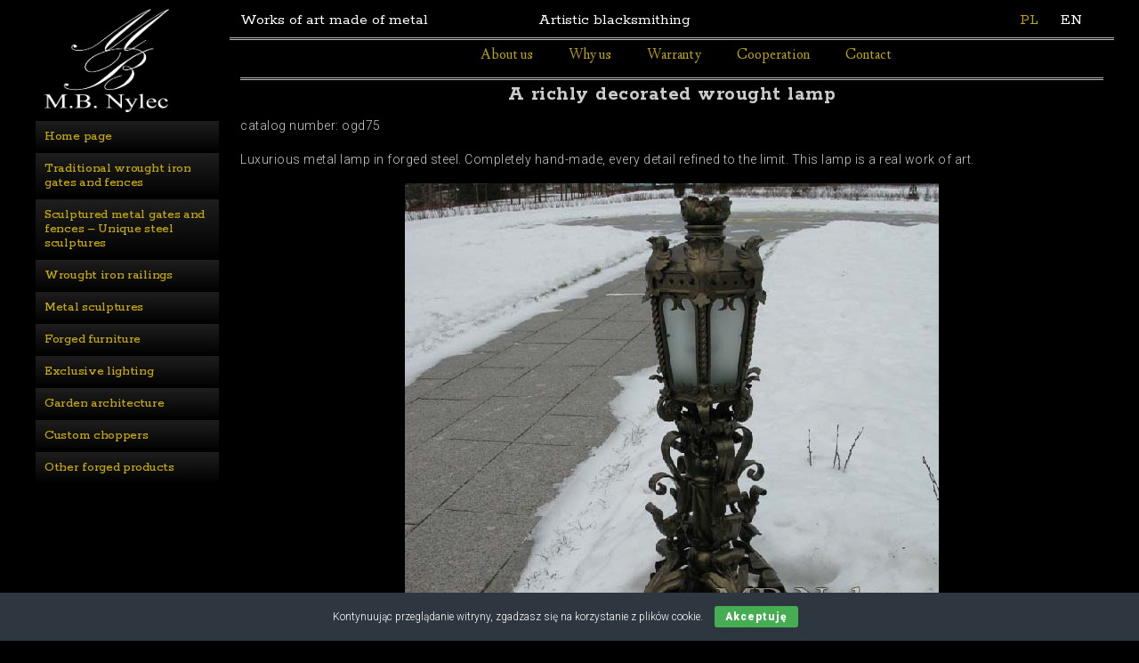

--- FILE ---
content_type: text/html; charset=UTF-8
request_url: https://mbnylec.com/a-richly-decorated-wrought-lamp/
body_size: 21352
content:
<!DOCTYPE html>
<html lang="en-US">

<head>
  <script src="https://code.jquery.com/jquery-3.6.0.min.js" integrity="sha256-/xUj+3OJU5yExlq6GSYGSHk7tPXikynS7ogEvDej/m4=" crossorigin="anonymous"></script>
  <script type="text/javascript">
    $ = jQuery;

    tid = function(i){return document.getElementById(i);}
  </script>
  <meta charset="UTF-8">
  <link rel="profile" href="https://gmpg.org/xfn/11">
  <link rel="pingback" href="https://mbnylec.com/xmlrpc.php">
  <link href="https://cdn.jsdelivr.net/npm/bootstrap@5.0.2/dist/css/bootstrap.min.css" rel="stylesheet">
  <script src="https://kit.fontawesome.com/37ef38c4c9.js" crossorigin="anonymous"></script>
  <meta name="viewport" content="width=device-width, initial-scale=1" />
<meta name='robots' content='index, follow, max-image-preview:large, max-snippet:-1, max-video-preview:-1' />

	<!-- This site is optimized with the Yoast SEO plugin v19.13 - https://yoast.com/wordpress/plugins/seo/ -->
	<title>A richly decorated wrought lamp - Artistic Blacksmith - The highest quality in the world - Wrought iron art</title>
	<link rel="canonical" href="https://mbnylec.com/a-richly-decorated-wrought-lamp/" />
	<meta property="og:locale" content="en_US" />
	<meta property="og:type" content="article" />
	<meta property="og:title" content="A richly decorated wrought lamp - Artistic Blacksmith - The highest quality in the world - Wrought iron art" />
	<meta property="og:description" content="A richly decorated wrought lamp catalog number: ogd75 Luxurious metal lamp in forged steel. Completely hand-made, every detail refined to the limit. This lamp is a real work of art." />
	<meta property="og:url" content="https://mbnylec.com/a-richly-decorated-wrought-lamp/" />
	<meta property="og:site_name" content="Artistic Blacksmith - The highest quality in the world - Wrought iron art" />
	<meta property="article:modified_time" content="2022-12-13T20:07:45+00:00" />
	<meta property="og:image" content="https://mbnylec.com/wp-content/uploads/2022/12/A-richly-decorated-wrought-lamp.jpg" />
	<meta name="twitter:card" content="summary_large_image" />
	<script type="application/ld+json" class="yoast-schema-graph">{"@context":"https://schema.org","@graph":[{"@type":"WebPage","@id":"https://mbnylec.com/a-richly-decorated-wrought-lamp/","url":"https://mbnylec.com/a-richly-decorated-wrought-lamp/","name":"A richly decorated wrought lamp - Artistic Blacksmith - The highest quality in the world - Wrought iron art","isPartOf":{"@id":"https://mbnylec.com/#website"},"primaryImageOfPage":{"@id":"https://mbnylec.com/a-richly-decorated-wrought-lamp/#primaryimage"},"image":{"@id":"https://mbnylec.com/a-richly-decorated-wrought-lamp/#primaryimage"},"thumbnailUrl":"https://mbnylec.com/wp-content/uploads/2022/12/A-richly-decorated-wrought-lamp.jpg","datePublished":"2019-07-24T06:23:46+00:00","dateModified":"2022-12-13T20:07:45+00:00","breadcrumb":{"@id":"https://mbnylec.com/a-richly-decorated-wrought-lamp/#breadcrumb"},"inLanguage":"en-US","potentialAction":[{"@type":"ReadAction","target":["https://mbnylec.com/a-richly-decorated-wrought-lamp/"]}]},{"@type":"ImageObject","inLanguage":"en-US","@id":"https://mbnylec.com/a-richly-decorated-wrought-lamp/#primaryimage","url":"","contentUrl":""},{"@type":"BreadcrumbList","@id":"https://mbnylec.com/a-richly-decorated-wrought-lamp/#breadcrumb","itemListElement":[{"@type":"ListItem","position":1,"name":"Strona główna","item":"https://mbnylec.com/"},{"@type":"ListItem","position":2,"name":"A richly decorated wrought lamp"}]},{"@type":"WebSite","@id":"https://mbnylec.com/#website","url":"https://mbnylec.com/","name":"Artistic Blacksmith - The highest quality in the world - Wrought iron art","description":"Works of art from metal, artistic metalwork, wrought iron gates and fences","publisher":{"@id":"https://mbnylec.com/#organization"},"potentialAction":[{"@type":"SearchAction","target":{"@type":"EntryPoint","urlTemplate":"https://mbnylec.com/?s={search_term_string}"},"query-input":"required name=search_term_string"}],"inLanguage":"en-US"},{"@type":"Organization","@id":"https://mbnylec.com/#organization","name":"Artistic Blacksmith - The highest quality in the world - Wrought iron art","url":"https://mbnylec.com/","logo":{"@type":"ImageObject","inLanguage":"en-US","@id":"https://mbnylec.com/#/schema/logo/image/","url":"https://mbnylec.com/wp-content/uploads/2021/09/logo-z-czarnym-tlem-1.png","contentUrl":"https://mbnylec.com/wp-content/uploads/2021/09/logo-z-czarnym-tlem-1.png","width":642,"height":530,"caption":"Artistic Blacksmith - The highest quality in the world - Wrought iron art"},"image":{"@id":"https://mbnylec.com/#/schema/logo/image/"}}]}</script>
	<!-- / Yoast SEO plugin. -->


<link rel='dns-prefetch' href='//fonts.googleapis.com' />
<link rel="alternate" type="application/rss+xml" title="Artistic Blacksmith - The highest quality in the world - Wrought iron art &raquo; Feed" href="https://mbnylec.com/feed/" />
<link rel="alternate" type="application/rss+xml" title="Artistic Blacksmith - The highest quality in the world - Wrought iron art &raquo; Comments Feed" href="https://mbnylec.com/comments/feed/" />
		<!-- This site uses the Google Analytics by MonsterInsights plugin v9.11.1 - Using Analytics tracking - https://www.monsterinsights.com/ -->
							<script src="//www.googletagmanager.com/gtag/js?id=G-T3MD9ENXPL"  data-cfasync="false" data-wpfc-render="false" type="text/javascript" async></script>
			<script data-cfasync="false" data-wpfc-render="false" type="text/javascript">
				var mi_version = '9.11.1';
				var mi_track_user = true;
				var mi_no_track_reason = '';
								var MonsterInsightsDefaultLocations = {"page_location":"https:\/\/mbnylec.com\/a-richly-decorated-wrought-lamp\/"};
								if ( typeof MonsterInsightsPrivacyGuardFilter === 'function' ) {
					var MonsterInsightsLocations = (typeof MonsterInsightsExcludeQuery === 'object') ? MonsterInsightsPrivacyGuardFilter( MonsterInsightsExcludeQuery ) : MonsterInsightsPrivacyGuardFilter( MonsterInsightsDefaultLocations );
				} else {
					var MonsterInsightsLocations = (typeof MonsterInsightsExcludeQuery === 'object') ? MonsterInsightsExcludeQuery : MonsterInsightsDefaultLocations;
				}

								var disableStrs = [
										'ga-disable-G-T3MD9ENXPL',
									];

				/* Function to detect opted out users */
				function __gtagTrackerIsOptedOut() {
					for (var index = 0; index < disableStrs.length; index++) {
						if (document.cookie.indexOf(disableStrs[index] + '=true') > -1) {
							return true;
						}
					}

					return false;
				}

				/* Disable tracking if the opt-out cookie exists. */
				if (__gtagTrackerIsOptedOut()) {
					for (var index = 0; index < disableStrs.length; index++) {
						window[disableStrs[index]] = true;
					}
				}

				/* Opt-out function */
				function __gtagTrackerOptout() {
					for (var index = 0; index < disableStrs.length; index++) {
						document.cookie = disableStrs[index] + '=true; expires=Thu, 31 Dec 2099 23:59:59 UTC; path=/';
						window[disableStrs[index]] = true;
					}
				}

				if ('undefined' === typeof gaOptout) {
					function gaOptout() {
						__gtagTrackerOptout();
					}
				}
								window.dataLayer = window.dataLayer || [];

				window.MonsterInsightsDualTracker = {
					helpers: {},
					trackers: {},
				};
				if (mi_track_user) {
					function __gtagDataLayer() {
						dataLayer.push(arguments);
					}

					function __gtagTracker(type, name, parameters) {
						if (!parameters) {
							parameters = {};
						}

						if (parameters.send_to) {
							__gtagDataLayer.apply(null, arguments);
							return;
						}

						if (type === 'event') {
														parameters.send_to = monsterinsights_frontend.v4_id;
							var hookName = name;
							if (typeof parameters['event_category'] !== 'undefined') {
								hookName = parameters['event_category'] + ':' + name;
							}

							if (typeof MonsterInsightsDualTracker.trackers[hookName] !== 'undefined') {
								MonsterInsightsDualTracker.trackers[hookName](parameters);
							} else {
								__gtagDataLayer('event', name, parameters);
							}
							
						} else {
							__gtagDataLayer.apply(null, arguments);
						}
					}

					__gtagTracker('js', new Date());
					__gtagTracker('set', {
						'developer_id.dZGIzZG': true,
											});
					if ( MonsterInsightsLocations.page_location ) {
						__gtagTracker('set', MonsterInsightsLocations);
					}
										__gtagTracker('config', 'G-T3MD9ENXPL', {"forceSSL":"true","link_attribution":"true"} );
										window.gtag = __gtagTracker;										(function () {
						/* https://developers.google.com/analytics/devguides/collection/analyticsjs/ */
						/* ga and __gaTracker compatibility shim. */
						var noopfn = function () {
							return null;
						};
						var newtracker = function () {
							return new Tracker();
						};
						var Tracker = function () {
							return null;
						};
						var p = Tracker.prototype;
						p.get = noopfn;
						p.set = noopfn;
						p.send = function () {
							var args = Array.prototype.slice.call(arguments);
							args.unshift('send');
							__gaTracker.apply(null, args);
						};
						var __gaTracker = function () {
							var len = arguments.length;
							if (len === 0) {
								return;
							}
							var f = arguments[len - 1];
							if (typeof f !== 'object' || f === null || typeof f.hitCallback !== 'function') {
								if ('send' === arguments[0]) {
									var hitConverted, hitObject = false, action;
									if ('event' === arguments[1]) {
										if ('undefined' !== typeof arguments[3]) {
											hitObject = {
												'eventAction': arguments[3],
												'eventCategory': arguments[2],
												'eventLabel': arguments[4],
												'value': arguments[5] ? arguments[5] : 1,
											}
										}
									}
									if ('pageview' === arguments[1]) {
										if ('undefined' !== typeof arguments[2]) {
											hitObject = {
												'eventAction': 'page_view',
												'page_path': arguments[2],
											}
										}
									}
									if (typeof arguments[2] === 'object') {
										hitObject = arguments[2];
									}
									if (typeof arguments[5] === 'object') {
										Object.assign(hitObject, arguments[5]);
									}
									if ('undefined' !== typeof arguments[1].hitType) {
										hitObject = arguments[1];
										if ('pageview' === hitObject.hitType) {
											hitObject.eventAction = 'page_view';
										}
									}
									if (hitObject) {
										action = 'timing' === arguments[1].hitType ? 'timing_complete' : hitObject.eventAction;
										hitConverted = mapArgs(hitObject);
										__gtagTracker('event', action, hitConverted);
									}
								}
								return;
							}

							function mapArgs(args) {
								var arg, hit = {};
								var gaMap = {
									'eventCategory': 'event_category',
									'eventAction': 'event_action',
									'eventLabel': 'event_label',
									'eventValue': 'event_value',
									'nonInteraction': 'non_interaction',
									'timingCategory': 'event_category',
									'timingVar': 'name',
									'timingValue': 'value',
									'timingLabel': 'event_label',
									'page': 'page_path',
									'location': 'page_location',
									'title': 'page_title',
									'referrer' : 'page_referrer',
								};
								for (arg in args) {
																		if (!(!args.hasOwnProperty(arg) || !gaMap.hasOwnProperty(arg))) {
										hit[gaMap[arg]] = args[arg];
									} else {
										hit[arg] = args[arg];
									}
								}
								return hit;
							}

							try {
								f.hitCallback();
							} catch (ex) {
							}
						};
						__gaTracker.create = newtracker;
						__gaTracker.getByName = newtracker;
						__gaTracker.getAll = function () {
							return [];
						};
						__gaTracker.remove = noopfn;
						__gaTracker.loaded = true;
						window['__gaTracker'] = __gaTracker;
					})();
									} else {
										console.log("");
					(function () {
						function __gtagTracker() {
							return null;
						}

						window['__gtagTracker'] = __gtagTracker;
						window['gtag'] = __gtagTracker;
					})();
									}
			</script>
							<!-- / Google Analytics by MonsterInsights -->
		<script type="text/javascript">
window._wpemojiSettings = {"baseUrl":"https:\/\/s.w.org\/images\/core\/emoji\/14.0.0\/72x72\/","ext":".png","svgUrl":"https:\/\/s.w.org\/images\/core\/emoji\/14.0.0\/svg\/","svgExt":".svg","source":{"concatemoji":"https:\/\/mbnylec.com\/wp-includes\/js\/wp-emoji-release.min.js?ver=6.1.9"}};
/*! This file is auto-generated */
!function(e,a,t){var n,r,o,i=a.createElement("canvas"),p=i.getContext&&i.getContext("2d");function s(e,t){var a=String.fromCharCode,e=(p.clearRect(0,0,i.width,i.height),p.fillText(a.apply(this,e),0,0),i.toDataURL());return p.clearRect(0,0,i.width,i.height),p.fillText(a.apply(this,t),0,0),e===i.toDataURL()}function c(e){var t=a.createElement("script");t.src=e,t.defer=t.type="text/javascript",a.getElementsByTagName("head")[0].appendChild(t)}for(o=Array("flag","emoji"),t.supports={everything:!0,everythingExceptFlag:!0},r=0;r<o.length;r++)t.supports[o[r]]=function(e){if(p&&p.fillText)switch(p.textBaseline="top",p.font="600 32px Arial",e){case"flag":return s([127987,65039,8205,9895,65039],[127987,65039,8203,9895,65039])?!1:!s([55356,56826,55356,56819],[55356,56826,8203,55356,56819])&&!s([55356,57332,56128,56423,56128,56418,56128,56421,56128,56430,56128,56423,56128,56447],[55356,57332,8203,56128,56423,8203,56128,56418,8203,56128,56421,8203,56128,56430,8203,56128,56423,8203,56128,56447]);case"emoji":return!s([129777,127995,8205,129778,127999],[129777,127995,8203,129778,127999])}return!1}(o[r]),t.supports.everything=t.supports.everything&&t.supports[o[r]],"flag"!==o[r]&&(t.supports.everythingExceptFlag=t.supports.everythingExceptFlag&&t.supports[o[r]]);t.supports.everythingExceptFlag=t.supports.everythingExceptFlag&&!t.supports.flag,t.DOMReady=!1,t.readyCallback=function(){t.DOMReady=!0},t.supports.everything||(n=function(){t.readyCallback()},a.addEventListener?(a.addEventListener("DOMContentLoaded",n,!1),e.addEventListener("load",n,!1)):(e.attachEvent("onload",n),a.attachEvent("onreadystatechange",function(){"complete"===a.readyState&&t.readyCallback()})),(e=t.source||{}).concatemoji?c(e.concatemoji):e.wpemoji&&e.twemoji&&(c(e.twemoji),c(e.wpemoji)))}(window,document,window._wpemojiSettings);
</script>
<style type="text/css">
img.wp-smiley,
img.emoji {
	display: inline !important;
	border: none !important;
	box-shadow: none !important;
	height: 1em !important;
	width: 1em !important;
	margin: 0 0.07em !important;
	vertical-align: -0.1em !important;
	background: none !important;
	padding: 0 !important;
}
</style>
	<link rel='stylesheet' id='wp-block-library-css' href='https://mbnylec.com/wp-includes/css/dist/block-library/style.min.css?ver=6.1.9' type='text/css' media='all' />
<link rel='stylesheet' id='classic-theme-styles-css' href='https://mbnylec.com/wp-includes/css/classic-themes.min.css?ver=1' type='text/css' media='all' />
<style id='global-styles-inline-css' type='text/css'>
body{--wp--preset--color--black: #000000;--wp--preset--color--cyan-bluish-gray: #abb8c3;--wp--preset--color--white: #ffffff;--wp--preset--color--pale-pink: #f78da7;--wp--preset--color--vivid-red: #cf2e2e;--wp--preset--color--luminous-vivid-orange: #ff6900;--wp--preset--color--luminous-vivid-amber: #fcb900;--wp--preset--color--light-green-cyan: #7bdcb5;--wp--preset--color--vivid-green-cyan: #00d084;--wp--preset--color--pale-cyan-blue: #8ed1fc;--wp--preset--color--vivid-cyan-blue: #0693e3;--wp--preset--color--vivid-purple: #9b51e0;--wp--preset--gradient--vivid-cyan-blue-to-vivid-purple: linear-gradient(135deg,rgba(6,147,227,1) 0%,rgb(155,81,224) 100%);--wp--preset--gradient--light-green-cyan-to-vivid-green-cyan: linear-gradient(135deg,rgb(122,220,180) 0%,rgb(0,208,130) 100%);--wp--preset--gradient--luminous-vivid-amber-to-luminous-vivid-orange: linear-gradient(135deg,rgba(252,185,0,1) 0%,rgba(255,105,0,1) 100%);--wp--preset--gradient--luminous-vivid-orange-to-vivid-red: linear-gradient(135deg,rgba(255,105,0,1) 0%,rgb(207,46,46) 100%);--wp--preset--gradient--very-light-gray-to-cyan-bluish-gray: linear-gradient(135deg,rgb(238,238,238) 0%,rgb(169,184,195) 100%);--wp--preset--gradient--cool-to-warm-spectrum: linear-gradient(135deg,rgb(74,234,220) 0%,rgb(151,120,209) 20%,rgb(207,42,186) 40%,rgb(238,44,130) 60%,rgb(251,105,98) 80%,rgb(254,248,76) 100%);--wp--preset--gradient--blush-light-purple: linear-gradient(135deg,rgb(255,206,236) 0%,rgb(152,150,240) 100%);--wp--preset--gradient--blush-bordeaux: linear-gradient(135deg,rgb(254,205,165) 0%,rgb(254,45,45) 50%,rgb(107,0,62) 100%);--wp--preset--gradient--luminous-dusk: linear-gradient(135deg,rgb(255,203,112) 0%,rgb(199,81,192) 50%,rgb(65,88,208) 100%);--wp--preset--gradient--pale-ocean: linear-gradient(135deg,rgb(255,245,203) 0%,rgb(182,227,212) 50%,rgb(51,167,181) 100%);--wp--preset--gradient--electric-grass: linear-gradient(135deg,rgb(202,248,128) 0%,rgb(113,206,126) 100%);--wp--preset--gradient--midnight: linear-gradient(135deg,rgb(2,3,129) 0%,rgb(40,116,252) 100%);--wp--preset--duotone--dark-grayscale: url('#wp-duotone-dark-grayscale');--wp--preset--duotone--grayscale: url('#wp-duotone-grayscale');--wp--preset--duotone--purple-yellow: url('#wp-duotone-purple-yellow');--wp--preset--duotone--blue-red: url('#wp-duotone-blue-red');--wp--preset--duotone--midnight: url('#wp-duotone-midnight');--wp--preset--duotone--magenta-yellow: url('#wp-duotone-magenta-yellow');--wp--preset--duotone--purple-green: url('#wp-duotone-purple-green');--wp--preset--duotone--blue-orange: url('#wp-duotone-blue-orange');--wp--preset--font-size--small: 13px;--wp--preset--font-size--medium: 20px;--wp--preset--font-size--large: 36px;--wp--preset--font-size--x-large: 42px;--wp--preset--spacing--20: 0.44rem;--wp--preset--spacing--30: 0.67rem;--wp--preset--spacing--40: 1rem;--wp--preset--spacing--50: 1.5rem;--wp--preset--spacing--60: 2.25rem;--wp--preset--spacing--70: 3.38rem;--wp--preset--spacing--80: 5.06rem;}:where(.is-layout-flex){gap: 0.5em;}body .is-layout-flow > .alignleft{float: left;margin-inline-start: 0;margin-inline-end: 2em;}body .is-layout-flow > .alignright{float: right;margin-inline-start: 2em;margin-inline-end: 0;}body .is-layout-flow > .aligncenter{margin-left: auto !important;margin-right: auto !important;}body .is-layout-constrained > .alignleft{float: left;margin-inline-start: 0;margin-inline-end: 2em;}body .is-layout-constrained > .alignright{float: right;margin-inline-start: 2em;margin-inline-end: 0;}body .is-layout-constrained > .aligncenter{margin-left: auto !important;margin-right: auto !important;}body .is-layout-constrained > :where(:not(.alignleft):not(.alignright):not(.alignfull)){max-width: var(--wp--style--global--content-size);margin-left: auto !important;margin-right: auto !important;}body .is-layout-constrained > .alignwide{max-width: var(--wp--style--global--wide-size);}body .is-layout-flex{display: flex;}body .is-layout-flex{flex-wrap: wrap;align-items: center;}body .is-layout-flex > *{margin: 0;}:where(.wp-block-columns.is-layout-flex){gap: 2em;}.has-black-color{color: var(--wp--preset--color--black) !important;}.has-cyan-bluish-gray-color{color: var(--wp--preset--color--cyan-bluish-gray) !important;}.has-white-color{color: var(--wp--preset--color--white) !important;}.has-pale-pink-color{color: var(--wp--preset--color--pale-pink) !important;}.has-vivid-red-color{color: var(--wp--preset--color--vivid-red) !important;}.has-luminous-vivid-orange-color{color: var(--wp--preset--color--luminous-vivid-orange) !important;}.has-luminous-vivid-amber-color{color: var(--wp--preset--color--luminous-vivid-amber) !important;}.has-light-green-cyan-color{color: var(--wp--preset--color--light-green-cyan) !important;}.has-vivid-green-cyan-color{color: var(--wp--preset--color--vivid-green-cyan) !important;}.has-pale-cyan-blue-color{color: var(--wp--preset--color--pale-cyan-blue) !important;}.has-vivid-cyan-blue-color{color: var(--wp--preset--color--vivid-cyan-blue) !important;}.has-vivid-purple-color{color: var(--wp--preset--color--vivid-purple) !important;}.has-black-background-color{background-color: var(--wp--preset--color--black) !important;}.has-cyan-bluish-gray-background-color{background-color: var(--wp--preset--color--cyan-bluish-gray) !important;}.has-white-background-color{background-color: var(--wp--preset--color--white) !important;}.has-pale-pink-background-color{background-color: var(--wp--preset--color--pale-pink) !important;}.has-vivid-red-background-color{background-color: var(--wp--preset--color--vivid-red) !important;}.has-luminous-vivid-orange-background-color{background-color: var(--wp--preset--color--luminous-vivid-orange) !important;}.has-luminous-vivid-amber-background-color{background-color: var(--wp--preset--color--luminous-vivid-amber) !important;}.has-light-green-cyan-background-color{background-color: var(--wp--preset--color--light-green-cyan) !important;}.has-vivid-green-cyan-background-color{background-color: var(--wp--preset--color--vivid-green-cyan) !important;}.has-pale-cyan-blue-background-color{background-color: var(--wp--preset--color--pale-cyan-blue) !important;}.has-vivid-cyan-blue-background-color{background-color: var(--wp--preset--color--vivid-cyan-blue) !important;}.has-vivid-purple-background-color{background-color: var(--wp--preset--color--vivid-purple) !important;}.has-black-border-color{border-color: var(--wp--preset--color--black) !important;}.has-cyan-bluish-gray-border-color{border-color: var(--wp--preset--color--cyan-bluish-gray) !important;}.has-white-border-color{border-color: var(--wp--preset--color--white) !important;}.has-pale-pink-border-color{border-color: var(--wp--preset--color--pale-pink) !important;}.has-vivid-red-border-color{border-color: var(--wp--preset--color--vivid-red) !important;}.has-luminous-vivid-orange-border-color{border-color: var(--wp--preset--color--luminous-vivid-orange) !important;}.has-luminous-vivid-amber-border-color{border-color: var(--wp--preset--color--luminous-vivid-amber) !important;}.has-light-green-cyan-border-color{border-color: var(--wp--preset--color--light-green-cyan) !important;}.has-vivid-green-cyan-border-color{border-color: var(--wp--preset--color--vivid-green-cyan) !important;}.has-pale-cyan-blue-border-color{border-color: var(--wp--preset--color--pale-cyan-blue) !important;}.has-vivid-cyan-blue-border-color{border-color: var(--wp--preset--color--vivid-cyan-blue) !important;}.has-vivid-purple-border-color{border-color: var(--wp--preset--color--vivid-purple) !important;}.has-vivid-cyan-blue-to-vivid-purple-gradient-background{background: var(--wp--preset--gradient--vivid-cyan-blue-to-vivid-purple) !important;}.has-light-green-cyan-to-vivid-green-cyan-gradient-background{background: var(--wp--preset--gradient--light-green-cyan-to-vivid-green-cyan) !important;}.has-luminous-vivid-amber-to-luminous-vivid-orange-gradient-background{background: var(--wp--preset--gradient--luminous-vivid-amber-to-luminous-vivid-orange) !important;}.has-luminous-vivid-orange-to-vivid-red-gradient-background{background: var(--wp--preset--gradient--luminous-vivid-orange-to-vivid-red) !important;}.has-very-light-gray-to-cyan-bluish-gray-gradient-background{background: var(--wp--preset--gradient--very-light-gray-to-cyan-bluish-gray) !important;}.has-cool-to-warm-spectrum-gradient-background{background: var(--wp--preset--gradient--cool-to-warm-spectrum) !important;}.has-blush-light-purple-gradient-background{background: var(--wp--preset--gradient--blush-light-purple) !important;}.has-blush-bordeaux-gradient-background{background: var(--wp--preset--gradient--blush-bordeaux) !important;}.has-luminous-dusk-gradient-background{background: var(--wp--preset--gradient--luminous-dusk) !important;}.has-pale-ocean-gradient-background{background: var(--wp--preset--gradient--pale-ocean) !important;}.has-electric-grass-gradient-background{background: var(--wp--preset--gradient--electric-grass) !important;}.has-midnight-gradient-background{background: var(--wp--preset--gradient--midnight) !important;}.has-small-font-size{font-size: var(--wp--preset--font-size--small) !important;}.has-medium-font-size{font-size: var(--wp--preset--font-size--medium) !important;}.has-large-font-size{font-size: var(--wp--preset--font-size--large) !important;}.has-x-large-font-size{font-size: var(--wp--preset--font-size--x-large) !important;}
.wp-block-navigation a:where(:not(.wp-element-button)){color: inherit;}
:where(.wp-block-columns.is-layout-flex){gap: 2em;}
.wp-block-pullquote{font-size: 1.5em;line-height: 1.6;}
</style>
<link rel='stylesheet' id='contact-form-7-css' href='https://mbnylec.com/wp-content/plugins/contact-form-7/includes/css/styles.css?ver=5.7.2' type='text/css' media='all' />
<link rel='stylesheet' id='kava-theme-style-css' href='https://mbnylec.com/wp-content/themes/kava/style.css?ver=1.2.7' type='text/css' media='all' />
<style id='kava-theme-style-inline-css' type='text/css'>
/* #Typography */body {font-style: normal;font-weight: 300;font-size: 14px;line-height: 1.6;font-family: Roboto, sans-serif;letter-spacing: 0px;text-align: left;color: #ffffff;}h1,.h1-style {font-style: normal;font-weight: 400;font-size: 34px;line-height: 1.4;font-family: Roboto, sans-serif;letter-spacing: 0px;text-align: inherit;color: #3b3d42;}h2,.h2-style {font-style: normal;font-weight: 400;font-size: 24px;line-height: 1.4;font-family: Roboto, sans-serif;letter-spacing: 0px;text-align: inherit;color: #3b3d42;}h3,.h3-style {font-style: normal;font-weight: 400;font-size: 21px;line-height: 1.4;font-family: Roboto, sans-serif;letter-spacing: 0px;text-align: inherit;color: #3b3d42;}h4,.h4-style {font-style: normal;font-weight: 400;font-size: 20px;line-height: 1.5;font-family: Roboto, sans-serif;letter-spacing: 0px;text-align: inherit;color: #3b3d42;}h5,.h5-style {font-style: normal;font-weight: 300;font-size: 18px;line-height: 1.5;font-family: Roboto, sans-serif;letter-spacing: 0px;text-align: inherit;color: #3b3d42;}h6,.h6-style {font-style: normal;font-weight: 500;font-size: 14px;line-height: 1.5;font-family: Roboto, sans-serif;letter-spacing: 0px;text-align: inherit;color: #3b3d42;}@media (min-width: 1200px) {h1,.h1-style { font-size: 56px; }h2,.h2-style { font-size: 40px; }h3,.h3-style { font-size: 28px; }}a,h1 a:hover,h2 a:hover,h3 a:hover,h4 a:hover,h5 a:hover,h6 a:hover { color: #ffffff; }a:hover { color: #c4c4c4; }blockquote {color: #000000;}/* #Header */.site-header__wrap {background-color: #ffffff;background-repeat: repeat;background-position: center top;background-attachment: scroll;;}/* ##Top Panel */.top-panel {color: #ffffff;background-color: #ffffff;}/* #Main Menu */.main-navigation {font-style: normal;font-weight: 400;font-size: 14px;line-height: 1.4;font-family: Roboto, sans-serif;letter-spacing: 0px;}.main-navigation a,.menu-item-has-children:before {color: #ffffff;}.main-navigation a:hover,.main-navigation .current_page_item>a,.main-navigation .current-menu-item>a,.main-navigation .current_page_ancestor>a,.main-navigation .current-menu-ancestor>a {color: #c4c4c4;}/* #Mobile Menu */.mobile-menu-toggle-button {color: #ffffff;background-color: #000000;}/* #Social */.social-list a {color: #ffffff;}.social-list a:hover {color: #000000;}/* #Breadcrumbs */.breadcrumbs_item {font-style: normal;font-weight: 400;font-size: 11px;line-height: 1.5;font-family: Roboto, sans-serif;letter-spacing: 0px;}.breadcrumbs_item_sep,.breadcrumbs_item_link {color: #ffffff;}.breadcrumbs_item_link:hover {color: #000000;}/* #Post navigation */.post-navigation i {color: #ffffff;}.post-navigation .nav-links a:hover .post-title,.post-navigation .nav-links a:hover .nav-text {color: #ffffff;}.post-navigation .nav-links a:hover i {color: #c4c4c4;}/* #Pagination */.pagination .page-numbers,.page-links > span,.page-links > a {color: #ffffff;}.pagination a.page-numbers:hover,.pagination .page-numbers.current,.page-links > a:hover,.page-links > span {color: #c4c4c4;}.pagination .next,.pagination .prev {color: #ffffff;}.pagination .next:hover,.pagination .prev:hover {color: #c4c4c4;}/* #Button Appearance Styles (regular scheme) */.btn,button,input[type='button'],input[type='reset'],input[type='submit'] {font-style: normal;font-weight: 900;font-size: 11px;line-height: 1;font-family: Roboto, sans-serif;letter-spacing: 1px;color: #ffffff;background-color: #000000;}.btn:hover,button:hover,input[type='button']:hover,input[type='reset']:hover,input[type='submit']:hover,input[type='reset']:hover {color: #ffffff;background-color: rgb(38,38,38);}.btn.invert-button {color: #ffffff;}.btn.invert-button:hover {color: #ffffff;border-color: #000000;background-color: #000000;}/* #Totop Button */#toTop {padding: /* Variable not found */ /* Variable not found */;border-radius: /* Variable not found */;background-color: /* Variable not found */;color: /* Variable not found */;}#toTop:hover {background-color: /* Variable not found */;color: /* Variable not found */;}input,optgroup,select,textarea {font-size: 14px;}/* #Comment, Contact, Password Forms */.comment-form .submit,.wpcf7-submit,.post-password-form label + input {font-style: normal;font-weight: 900;font-size: 11px;line-height: 1;font-family: Roboto, sans-serif;letter-spacing: 1px;color: #ffffff;background-color: #000000;}.comment-form .submit:hover,.wpcf7-submit:hover,.post-password-form label + input:hover {color: #ffffff;background-color: rgb(38,38,38);}.comment-reply-title {font-style: normal;font-weight: 400;font-size: 20px;line-height: 1.5;font-family: Roboto, sans-serif;letter-spacing: 0px;color: #3b3d42;}/* Cookies consent */.comment-form-cookies-consent input[type='checkbox']:checked ~ label[for=wp-comment-cookies-consent]:before {color: #ffffff;border-color: #000000;background-color: #000000;}/* #Comment Reply Link */#cancel-comment-reply-link {color: #ffffff;}#cancel-comment-reply-link:hover {color: #c4c4c4;}/* #Comment item */.comment-body .fn {font-style: normal;font-weight: 500;font-size: 14px;line-height: 1.5;font-family: Roboto, sans-serif;letter-spacing: 0px;color: #3b3d42;}.comment-date__time {color: #ffffff;}.comment-reply-link {font-style: normal;font-weight: 900;font-size: 11px;line-height: 1;font-family: Roboto, sans-serif;letter-spacing: 1px;}/* #Input Placeholders */::-webkit-input-placeholder { color: #ffffff; }::-moz-placeholder{ color: #ffffff; }:-moz-placeholder{ color: #ffffff; }:-ms-input-placeholder{ color: #ffffff; }/* #Entry Meta */.posted-on,.cat-links,.byline,.tags-links {color: #ffffff;}.comments-button {color: #ffffff;}.comments-button:hover {color: #ffffff;background-color: #000000;}.btn-style .post-categories a {color: #ffffff;background-color: #000000;}.btn-style .post-categories a:hover {color: #ffffff;background-color: rgb(38,38,38);}.sticky-label {color: #ffffff;background-color: #000000;}/* Posts List Item Invert */.invert-hover.has-post-thumbnail:hover,.invert-hover.has-post-thumbnail:hover .posted-on,.invert-hover.has-post-thumbnail:hover .cat-links,.invert-hover.has-post-thumbnail:hover .byline,.invert-hover.has-post-thumbnail:hover .tags-links,.invert-hover.has-post-thumbnail:hover .entry-meta,.invert-hover.has-post-thumbnail:hover a,.invert-hover.has-post-thumbnail:hover .btn-icon,.invert-item.has-post-thumbnail,.invert-item.has-post-thumbnail .posted-on,.invert-item.has-post-thumbnail .cat-links,.invert-item.has-post-thumbnail .byline,.invert-item.has-post-thumbnail .tags-links,.invert-item.has-post-thumbnail .entry-meta,.invert-item.has-post-thumbnail a,.invert-item.has-post-thumbnail .btn:hover,.invert-item.has-post-thumbnail .btn-style .post-categories a:hover,.invert,.invert .entry-title,.invert a,.invert .byline,.invert .posted-on,.invert .cat-links,.invert .tags-links {color: #ffffff;}.invert-hover.has-post-thumbnail:hover a:hover,.invert-hover.has-post-thumbnail:hover .btn-icon:hover,.invert-item.has-post-thumbnail a:hover,.invert a:hover {color: #ffffff;}.invert-hover.has-post-thumbnail .btn,.invert-item.has-post-thumbnail .comments-button,.posts-list--default.list-style-v10 .invert.default-item .comments-button{color: #ffffff;background-color: #000000;}.invert-hover.has-post-thumbnail .btn:hover,.invert-item.has-post-thumbnail .comments-button:hover,.posts-list--default.list-style-v10 .invert.default-item .comments-button:hover {color: #ffffff;background-color: #ffffff;}/* Default Posts List */.list-style-v8 .comments-link {color: #ffffff;}.list-style-v8 .comments-link:hover {color: #c4c4c4;}/* Creative Posts List */.creative-item .entry-title a:hover {color: #ffffff;}.list-style-default .creative-item a,.creative-item .btn-icon {color: #ffffff;}.list-style-default .creative-item a:hover,.creative-item .btn-icon:hover {color: #ffffff;}.list-style-default .creative-item .btn,.list-style-default .creative-item .btn:hover,.list-style-default .creative-item .comments-button:hover {color: #ffffff;}.creative-item__title-first-letter {font-style: normal;font-weight: 400;font-family: Roboto, sans-serif;color: #3b3d42;}.posts-list--creative.list-style-v10 .creative-item:before {background-color: #000000;box-shadow: 0px 0px 0px 8px rgba(0,0,0,0.25);}.posts-list--creative.list-style-v10 .creative-item__post-date {font-style: normal;font-weight: 400;font-size: 20px;line-height: 1.5;font-family: Roboto, sans-serif;letter-spacing: 0px;color: #ffffff;}.posts-list--creative.list-style-v10 .creative-item__post-date a {color: #ffffff;}.posts-list--creative.list-style-v10 .creative-item__post-date a:hover {color: #c4c4c4;}/* Creative Posts List style-v2 */.list-style-v2 .creative-item .entry-title,.list-style-v9 .creative-item .entry-title {font-style: normal;font-weight: 400;font-size: 20px;line-height: 1.5;font-family: Roboto, sans-serif;letter-spacing: 0px;}/* Image Post Format */.post_format-post-format-image .post-thumbnail__link:before {color: #ffffff;background-color: #000000;}/* Gallery Post Format */.post_format-post-format-gallery .swiper-button-prev,.post_format-post-format-gallery .swiper-button-next {color: #ffffff;}.post_format-post-format-gallery .swiper-button-prev:hover,.post_format-post-format-gallery .swiper-button-next:hover {color: #c4c4c4;}/* Link Post Format */.post_format-post-format-quote .post-format-quote {color: #ffffff;background-color: #000000;}.post_format-post-format-quote .post-format-quote:before {color: #000000;background-color: #ffffff;}/* Post Author */.post-author__title a {color: #ffffff;}.post-author__title a:hover {color: #c4c4c4;}.invert .post-author__title a {color: #ffffff;}.invert .post-author__title a:hover {color: #ffffff;}/* Single Post */.single-post blockquote {border-color: #000000;}.single-post:not(.post-template-single-layout-4):not(.post-template-single-layout-7) .tags-links a:hover {color: #ffffff;border-color: #000000;background-color: #000000;}.single-header-3 .post-author .byline,.single-header-4 .post-author .byline,.single-header-5 .post-author .byline {font-style: normal;font-weight: 400;font-size: 20px;line-height: 1.5;font-family: Roboto, sans-serif;letter-spacing: 0px;}.single-header-8,.single-header-10 .entry-header {background-color: #000000;}.single-header-8.invert a:hover,.single-header-10.invert a:hover {color: rgba(255,255,255,0.5);}.single-header-3 a.comments-button,.single-header-10 a.comments-button {border: 1px solid #ffffff;}.single-header-3 a.comments-button:hover,.single-header-10 a.comments-button:hover {color: #ffffff;background-color: #ffffff;}/* Page preloader */.page-preloader {border-top-color: #000000;border-right-color: #000000;}/* Logo */.site-logo__link,.site-logo__link:hover {color: #000000;}/* Page title */.page-title {font-style: normal;font-weight: 400;font-size: 24px;line-height: 1.4;font-family: Roboto, sans-serif;letter-spacing: 0px;color: #3b3d42;}@media (min-width: 1200px) {.page-title { font-size: 40px; }}/* Grid Posts List */.posts-list.list-style-v3 .comments-link {border-color: #ffffff;}.posts-list.list-style-v4 .comments-link {color: #ffffff;}.posts-list.list-style-v4 .posts-list__item.grid-item .grid-item-wrap .comments-link:hover {color: #ffffff;background-color: #ffffff;}/* Posts List Grid Item Invert */.grid-item-wrap.invert,.grid-item-wrap.invert .posted-on,.grid-item-wrap.invert .cat-links,.grid-item-wrap.invert .byline,.grid-item-wrap.invert .tags-links,.grid-item-wrap.invert .entry-meta,.grid-item-wrap.invert a,.grid-item-wrap.invert .btn-icon,.grid-item-wrap.invert .comments-button {color: #ffffff;}/* Posts List Grid-5 Item Invert */.list-style-v5 .grid-item-wrap.invert .posted-on,.list-style-v5 .grid-item-wrap.invert .cat-links,.list-style-v5 .grid-item-wrap.invert .byline,.list-style-v5 .grid-item-wrap.invert .tags-links,.list-style-v5 .grid-item-wrap.invert .posted-on a,.list-style-v5 .grid-item-wrap.invert .cat-links a,.list-style-v5 .grid-item-wrap.invert .tags-links a,.list-style-v5 .grid-item-wrap.invert .byline a,.list-style-v5 .grid-item-wrap.invert .comments-link,.list-style-v5 .grid-item-wrap.invert .entry-title a:hover {color: #000000;}.list-style-v5 .grid-item-wrap.invert .posted-on a:hover,.list-style-v5 .grid-item-wrap.invert .cat-links a:hover,.list-style-v5 .grid-item-wrap.invert .tags-links a:hover,.list-style-v5 .grid-item-wrap.invert .byline a:hover,.list-style-v5 .grid-item-wrap.invert .comments-link:hover {color: #ffffff;}/* Posts List Grid-6 Item Invert */.posts-list.list-style-v6 .posts-list__item.grid-item .grid-item-wrap .cat-links a,.posts-list.list-style-v7 .posts-list__item.grid-item .grid-item-wrap .cat-links a {color: #ffffff;background-color: #ffffff;}.posts-list.list-style-v6 .posts-list__item.grid-item .grid-item-wrap .cat-links a:hover,.posts-list.list-style-v7 .posts-list__item.grid-item .grid-item-wrap .cat-links a:hover {color: #ffffff;background-color: rgb(38,38,38);}.posts-list.list-style-v9 .posts-list__item.grid-item .grid-item-wrap .entry-header .entry-title {font-weight : 300;}/* Grid 7 */.list-style-v7 .grid-item-wrap.invert .posted-on a:hover,.list-style-v7 .grid-item-wrap.invert .cat-links a:hover,.list-style-v7 .grid-item-wrap.invert .tags-links a:hover,.list-style-v7 .grid-item-wrap.invert .byline a:hover,.list-style-v7 .grid-item-wrap.invert .comments-link:hover,.list-style-v7 .grid-item-wrap.invert .entry-title a:hover,.list-style-v6 .grid-item-wrap.invert .posted-on a:hover,.list-style-v6 .grid-item-wrap.invert .cat-links a:hover,.list-style-v6 .grid-item-wrap.invert .tags-links a:hover,.list-style-v6 .grid-item-wrap.invert .byline a:hover,.list-style-v6 .grid-item-wrap.invert .comments-link:hover,.list-style-v6 .grid-item-wrap.invert .entry-title a:hover {color: #000000;}.list-style-v7 .grid-item-wrap.invert .posted-on,.list-style-v7 .grid-item-wrap.invert .cat-links,.list-style-v7 .grid-item-wrap.invert .byline,.list-style-v7 .grid-item-wrap.invert .tags-links,.list-style-v7 .grid-item-wrap.invert .posted-on a,.list-style-v7 .grid-item-wrap.invert .cat-links a,.list-style-v7 .grid-item-wrap.invert .tags-links a,.list-style-v7 .grid-item-wrap.invert .byline a,.list-style-v7 .grid-item-wrap.invert .comments-link,.list-style-v7 .grid-item-wrap.invert .entry-title a,.list-style-v7 .grid-item-wrap.invert .entry-content p,.list-style-v6 .grid-item-wrap.invert .posted-on,.list-style-v6 .grid-item-wrap.invert .cat-links,.list-style-v6 .grid-item-wrap.invert .byline,.list-style-v6 .grid-item-wrap.invert .tags-links,.list-style-v6 .grid-item-wrap.invert .posted-on a,.list-style-v6 .grid-item-wrap.invert .cat-links a,.list-style-v6 .grid-item-wrap.invert .tags-links a,.list-style-v6 .grid-item-wrap.invert .byline a,.list-style-v6 .grid-item-wrap.invert .comments-link,.list-style-v6 .grid-item-wrap.invert .entry-title a,.list-style-v6 .grid-item-wrap.invert .entry-content p {color: #ffffff;}.posts-list.list-style-v7 .grid-item .grid-item-wrap .entry-footer .comments-link:hover,.posts-list.list-style-v6 .grid-item .grid-item-wrap .entry-footer .comments-link:hover,.posts-list.list-style-v6 .posts-list__item.grid-item .grid-item-wrap .btn:hover,.posts-list.list-style-v7 .posts-list__item.grid-item .grid-item-wrap .btn:hover {color: #000000;border-color: #000000;}.posts-list.list-style-v10 .grid-item-inner .space-between-content .comments-link {color: #ffffff;}.posts-list.list-style-v10 .grid-item-inner .space-between-content .comments-link:hover {color: #000000;}.posts-list.list-style-v10 .posts-list__item.justify-item .justify-item-inner .entry-title a {color: #ffffff;}.posts-list.posts-list--vertical-justify.list-style-v10 .posts-list__item.justify-item .justify-item-inner .entry-title a:hover{color: #ffffff;background-color: #000000;}.posts-list.list-style-v5 .posts-list__item.justify-item .justify-item-inner.invert .cat-links a:hover,.posts-list.list-style-v8 .posts-list__item.justify-item .justify-item-inner.invert .cat-links a:hover {color: #ffffff;background-color: rgb(38,38,38);}.posts-list.list-style-v5 .posts-list__item.justify-item .justify-item-inner.invert .cat-links a,.posts-list.list-style-v8 .posts-list__item.justify-item .justify-item-inner.invert .cat-links a{color: #ffffff;background-color: #ffffff;}.list-style-v8 .justify-item-inner.invert .posted-on,.list-style-v8 .justify-item-inner.invert .cat-links,.list-style-v8 .justify-item-inner.invert .byline,.list-style-v8 .justify-item-inner.invert .tags-links,.list-style-v8 .justify-item-inner.invert .posted-on a,.list-style-v8 .justify-item-inner.invert .cat-links a,.list-style-v8 .justify-item-inner.invert .tags-links a,.list-style-v8 .justify-item-inner.invert .byline a,.list-style-v8 .justify-item-inner.invert .comments-link,.list-style-v8 .justify-item-inner.invert .entry-title a,.list-style-v8 .justify-item-inner.invert .entry-content p,.list-style-v5 .justify-item-inner.invert .posted-on,.list-style-v5 .justify-item-inner.invert .cat-links,.list-style-v5 .justify-item-inner.invert .byline,.list-style-v5 .justify-item-inner.invert .tags-links,.list-style-v5 .justify-item-inner.invert .posted-on a,.list-style-v5 .justify-item-inner.invert .cat-links a,.list-style-v5 .justify-item-inner.invert .tags-links a,.list-style-v5 .justify-item-inner.invert .byline a,.list-style-v5 .justify-item-inner.invert .comments-link,.list-style-v5 .justify-item-inner.invert .entry-title a,.list-style-v5 .justify-item-inner.invert .entry-content p,.list-style-v4 .justify-item-inner.invert .posted-on:hover,.list-style-v4 .justify-item-inner.invert .cat-links,.list-style-v4 .justify-item-inner.invert .byline,.list-style-v4 .justify-item-inner.invert .tags-links,.list-style-v4 .justify-item-inner.invert .posted-on a,.list-style-v4 .justify-item-inner.invert .cat-links a,.list-style-v4 .justify-item-inner.invert .tags-links a,.list-style-v4 .justify-item-inner.invert .byline a,.list-style-v4 .justify-item-inner.invert .comments-link,.list-style-v4 .justify-item-inner.invert .entry-title a,.list-style-v4 .justify-item-inner.invert .entry-content p {color: #ffffff;}.list-style-v8 .justify-item-inner.invert .posted-on a:hover,.list-style-v8 .justify-item-inner.invert .cat-links a:hover,.list-style-v8 .justify-item-inner.invert .tags-links a:hover,.list-style-v8 .justify-item-inner.invert .byline a:hover,.list-style-v8 .justify-item-inner.invert .comments-link:hover,.list-style-v8 .justify-item-inner.invert .entry-title a:hover,.list-style-v5 .justify-item-inner.invert .posted-on a:hover,.list-style-v5 .justify-item-inner.invert .cat-links a:hover,.list-style-v5 .justify-item-inner.invert .tags-links a:hover,.list-style-v5 .justify-item-inner.invert .byline a:hover,.list-style-v5 .justify-item-inner.invert .entry-title a:hover,.list-style-v4 .justify-item-inner.invert .posted-on a,.list-style-v4 .justify-item-inner.invert .cat-links a:hover,.list-style-v4 .justify-item-inner.invert .tags-links a:hover,.list-style-v4 .justify-item-inner.invert .byline a:hover,.list-style-v4 .justify-item-inner.invert .comments-link:hover,.list-style-v4 .justify-item-inner.invert .entry-title a:hover{color: #000000;}.posts-list.list-style-v5 .justify-item .justify-item-wrap .entry-footer .comments-link:hover {border-color: #000000;}.list-style-v4 .justify-item-inner.invert .btn:hover,.list-style-v6 .justify-item-wrap.invert .btn:hover,.list-style-v8 .justify-item-inner.invert .btn:hover {color: #ffffff;}.posts-list.posts-list--vertical-justify.list-style-v5 .posts-list__item.justify-item .justify-item-wrap .entry-footer .comments-link:hover,.posts-list.posts-list--vertical-justify.list-style-v5 .posts-list__item.justify-item .justify-item-wrap .entry-footer .btn:hover {color: #000000;border-color: #000000;}/* masonry Posts List */.posts-list.list-style-v3 .comments-link {border-color: #ffffff;}.posts-list.list-style-v4 .comments-link {color: #ffffff;}.posts-list.list-style-v4 .posts-list__item.masonry-item .masonry-item-wrap .comments-link:hover {color: #ffffff;background-color: #ffffff;}/* Posts List masonry Item Invert */.masonry-item-wrap.invert,.masonry-item-wrap.invert .posted-on,.masonry-item-wrap.invert .cat-links,.masonry-item-wrap.invert .byline,.masonry-item-wrap.invert .tags-links,.masonry-item-wrap.invert .entry-meta,.masonry-item-wrap.invert a,.masonry-item-wrap.invert .btn-icon,.masonry-item-wrap.invert .comments-button {color: #ffffff;}/* Posts List masonry-5 Item Invert */.list-style-v5 .masonry-item-wrap.invert .posted-on,.list-style-v5 .masonry-item-wrap.invert .cat-links,.list-style-v5 .masonry-item-wrap.invert .byline,.list-style-v5 .masonry-item-wrap.invert .tags-links,.list-style-v5 .masonry-item-wrap.invert .posted-on a,.list-style-v5 .masonry-item-wrap.invert .cat-links a,.list-style-v5 .masonry-item-wrap.invert .tags-links a,.list-style-v5 .masonry-item-wrap.invert .byline a,.list-style-v5 .masonry-item-wrap.invert .comments-link,.list-style-v5 .masonry-item-wrap.invert .entry-title a:hover {color: #000000;}.list-style-v5 .masonry-item-wrap.invert .posted-on a:hover,.list-style-v5 .masonry-item-wrap.invert .cat-links a:hover,.list-style-v5 .masonry-item-wrap.invert .tags-links a:hover,.list-style-v5 .masonry-item-wrap.invert .byline a:hover,.list-style-v5 .masonry-item-wrap.invert .comments-link:hover {color: #ffffff;}.posts-list.list-style-v10 .masonry-item-inner .space-between-content .comments-link {color: #ffffff;}.posts-list.list-style-v10 .masonry-item-inner .space-between-content .comments-link:hover {color: #000000;}.widget_recent_entries a,.widget_recent_comments a {font-style: normal;font-weight: 500;font-size: 14px;line-height: 1.5;font-family: Roboto, sans-serif;letter-spacing: 0px;color: #3b3d42;}.widget_recent_entries a:hover,.widget_recent_comments a:hover {color: #ffffff;}.widget_recent_entries .post-date,.widget_recent_comments .recentcomments {color: #ffffff;}.widget_recent_comments .comment-author-link a {color: #ffffff;}.widget_recent_comments .comment-author-link a:hover {color: #ffffff;}.widget_calendar th,.widget_calendar caption {color: #000000;}.widget_calendar tbody td a {color: #ffffff;}.widget_calendar tbody td a:hover {color: #ffffff;background-color: #000000;}.widget_calendar tfoot td a {color: #ffffff;}.widget_calendar tfoot td a:hover {color: #c4c4c4;}/* Preloader */.jet-smart-listing-wrap.jet-processing + div.jet-smart-listing-loading,div.wpcf7 .ajax-loader {border-top-color: #000000;border-right-color: #000000;}/*--------------------------------------------------------------## Ecwid Plugin Styles--------------------------------------------------------------*//* Product Title, Product Price amount */html#ecwid_html body#ecwid_body .ec-size .ec-wrapper .ec-store .grid-product__title-inner,html#ecwid_html body#ecwid_body .ec-size .ec-wrapper .ec-store .grid__products .grid-product__image ~ .grid-product__price .grid-product__price-amount,html#ecwid_html body#ecwid_body .ec-size .ec-wrapper .ec-store .grid__products .grid-product__image ~ .grid-product__title .grid-product__price-amount,html#ecwid_html body#ecwid_body .ec-size .ec-store .grid__products--medium-items.grid__products--layout-center .grid-product__price-compare,html#ecwid_html body#ecwid_body .ec-size .ec-store .grid__products--medium-items .grid-product__details,html#ecwid_html body#ecwid_body .ec-size .ec-store .grid__products--medium-items .grid-product__sku,html#ecwid_html body#ecwid_body .ec-size .ec-store .grid__products--medium-items .grid-product__sku-hover,html#ecwid_html body#ecwid_body .ec-size .ec-store .grid__products--medium-items .grid-product__tax,html#ecwid_html body#ecwid_body .ec-size .ec-wrapper .ec-store .form__msg,html#ecwid_html body#ecwid_body .ec-size.ec-size--l .ec-wrapper .ec-store h1,html#ecwid_html body#ecwid_body.page .ec-size .ec-wrapper .ec-store .product-details__product-title,html#ecwid_html body#ecwid_body.page .ec-size .ec-wrapper .ec-store .product-details__product-price,html#ecwid_html body#ecwid_body .ec-size .ec-wrapper .ec-store .product-details-module__title,html#ecwid_html body#ecwid_body .ec-size .ec-wrapper .ec-store .ec-cart-summary__row--total .ec-cart-summary__title,html#ecwid_html body#ecwid_body .ec-size .ec-wrapper .ec-store .ec-cart-summary__row--total .ec-cart-summary__price,html#ecwid_html body#ecwid_body .ec-size .ec-wrapper .ec-store .grid__categories * {font-style: normal;font-weight: 500;line-height: 1.5;font-family: Roboto, sans-serif;letter-spacing: 0px;}html#ecwid_html body#ecwid_body .ecwid .ec-size .ec-wrapper .ec-store .product-details__product-description {font-style: normal;font-weight: 300;font-size: 14px;line-height: 1.6;font-family: Roboto, sans-serif;letter-spacing: 0px;text-align: left;color: #ffffff;}html#ecwid_html body#ecwid_body .ec-size .ec-wrapper .ec-store .grid-product__title-inner,html#ecwid_html body#ecwid_body .ec-size .ec-wrapper .ec-store .grid__products .grid-product__image ~ .grid-product__price .grid-product__price-amount,html#ecwid_html body#ecwid_body .ec-size .ec-wrapper .ec-store .grid__products .grid-product__image ~ .grid-product__title .grid-product__price-amount,html#ecwid_html body#ecwid_body .ec-size .ec-store .grid__products--medium-items.grid__products--layout-center .grid-product__price-compare,html#ecwid_html body#ecwid_body .ec-size .ec-store .grid__products--medium-items .grid-product__details,html#ecwid_html body#ecwid_body .ec-size .ec-store .grid__products--medium-items .grid-product__sku,html#ecwid_html body#ecwid_body .ec-size .ec-store .grid__products--medium-items .grid-product__sku-hover,html#ecwid_html body#ecwid_body .ec-size .ec-store .grid__products--medium-items .grid-product__tax,html#ecwid_html body#ecwid_body .ec-size .ec-wrapper .ec-store .product-details-module__title,html#ecwid_html body#ecwid_body.page .ec-size .ec-wrapper .ec-store .product-details__product-price,html#ecwid_html body#ecwid_body.page .ec-size .ec-wrapper .ec-store .product-details__product-title,html#ecwid_html body#ecwid_body .ec-size .ec-wrapper .ec-store .form-control__text,html#ecwid_html body#ecwid_body .ec-size .ec-wrapper .ec-store .form-control__textarea,html#ecwid_html body#ecwid_body .ec-size .ec-wrapper .ec-store .ec-link,html#ecwid_html body#ecwid_body .ec-size .ec-wrapper .ec-store .ec-link:visited,html#ecwid_html body#ecwid_body .ec-size .ec-wrapper .ec-store input[type="radio"].form-control__radio:checked+.form-control__radio-view::after {color: #ffffff;}html#ecwid_html body#ecwid_body .ec-size .ec-wrapper .ec-store .ec-link:hover {color: #c4c4c4;}/* Product Title, Price small state */html#ecwid_html body#ecwid_body .ec-size .ec-wrapper .ec-store .grid__products--small-items .grid-product__title-inner,html#ecwid_html body#ecwid_body .ec-size .ec-wrapper .ec-store .grid__products--small-items .grid-product__price-hover .grid-product__price-amount,html#ecwid_html body#ecwid_body .ec-size .ec-wrapper .ec-store .grid__products--small-items .grid-product__image ~ .grid-product__price .grid-product__price-amount,html#ecwid_html body#ecwid_body .ec-size .ec-wrapper .ec-store .grid__products--small-items .grid-product__image ~ .grid-product__title .grid-product__price-amount,html#ecwid_html body#ecwid_body .ec-size .ec-wrapper .ec-store .grid__products--small-items.grid__products--layout-center .grid-product__price-compare,html#ecwid_html body#ecwid_body .ec-size .ec-wrapper .ec-store .grid__products--small-items .grid-product__details,html#ecwid_html body#ecwid_body .ec-size .ec-wrapper .ec-store .grid__products--small-items .grid-product__sku,html#ecwid_html body#ecwid_body .ec-size .ec-wrapper .ec-store .grid__products--small-items .grid-product__sku-hover,html#ecwid_html body#ecwid_body .ec-size .ec-wrapper .ec-store .grid__products--small-items .grid-product__tax {font-size: 12px;}/* Product Title, Price medium state */html#ecwid_html body#ecwid_body .ec-size .ec-wrapper .ec-store .grid__products--medium-items .grid-product__title-inner,html#ecwid_html body#ecwid_body .ec-size .ec-wrapper .ec-store .grid__products--medium-items .grid-product__price-hover .grid-product__price-amount,html#ecwid_html body#ecwid_body .ec-size .ec-wrapper .ec-store .grid__products--medium-items .grid-product__image ~ .grid-product__price .grid-product__price-amount,html#ecwid_html body#ecwid_body .ec-size .ec-wrapper .ec-store .grid__products--medium-items .grid-product__image ~ .grid-product__title .grid-product__price-amount,html#ecwid_html body#ecwid_body .ec-size .ec-wrapper .ec-store .grid__products--medium-items.grid__products--layout-center .grid-product__price-compare,html#ecwid_html body#ecwid_body .ec-size .ec-wrapper .ec-store .grid__products--medium-items .grid-product__details,html#ecwid_html body#ecwid_body .ec-size .ec-wrapper .ec-store .grid__products--medium-items .grid-product__sku,html#ecwid_html body#ecwid_body .ec-size .ec-wrapper .ec-store .grid__products--medium-items .grid-product__sku-hover,html#ecwid_html body#ecwid_body .ec-size .ec-wrapper .ec-store .grid__products--medium-items .grid-product__tax {font-size: 14px;}/* Product Title, Price large state */html#ecwid_html body#ecwid_body .ec-size .ec-wrapper .ec-store .grid__products--large-items .grid-product__title-inner,html#ecwid_html body#ecwid_body .ec-size .ec-wrapper .ec-store .grid__products--large-items .grid-product__price-hover .grid-product__price-amount,html#ecwid_html body#ecwid_body .ec-size .ec-wrapper .ec-store .grid__products--large-items .grid-product__image ~ .grid-product__price .grid-product__price-amount,html#ecwid_html body#ecwid_body .ec-size .ec-wrapper .ec-store .grid__products--large-items .grid-product__image ~ .grid-product__title .grid-product__price-amount,html#ecwid_html body#ecwid_body .ec-size .ec-wrapper .ec-store .grid__products--large-items.grid__products--layout-center .grid-product__price-compare,html#ecwid_html body#ecwid_body .ec-size .ec-wrapper .ec-store .grid__products--large-items .grid-product__details,html#ecwid_html body#ecwid_body .ec-size .ec-wrapper .ec-store .grid__products--large-items .grid-product__sku,html#ecwid_html body#ecwid_body .ec-size .ec-wrapper .ec-store .grid__products--large-items .grid-product__sku-hover,html#ecwid_html body#ecwid_body .ec-size .ec-wrapper .ec-store .grid__products--large-items .grid-product__tax {font-size: 17px;}/* Product Add To Cart button */html#ecwid_html body#ecwid_body .ec-size .ec-wrapper .ec-store button {font-style: normal;font-weight: 900;line-height: 1;font-family: Roboto, sans-serif;letter-spacing: 1px;}/* Product Add To Cart button normal state */html#ecwid_html body#ecwid_body .ec-size .ec-wrapper .ec-store .form-control--secondary .form-control__button,html#ecwid_html body#ecwid_body .ec-size .ec-wrapper .ec-store .form-control--primary .form-control__button {border-color: #000000;background-color: transparent;color: #000000;}/* Product Add To Cart button hover state, Product Category active state */html#ecwid_html body#ecwid_body .ec-size .ec-wrapper .ec-store .form-control--secondary .form-control__button:hover,html#ecwid_html body#ecwid_body .ec-size .ec-wrapper .ec-store .form-control--primary .form-control__button:hover,html#ecwid_html body#ecwid_body .horizontal-menu-container.horizontal-desktop .horizontal-menu-item.horizontal-menu-item--active>a {border-color: #000000;background-color: #000000;color: #ffffff;}/* Black Product Add To Cart button normal state */html#ecwid_html body#ecwid_body .ec-size .ec-wrapper .ec-store .grid__products--appearance-hover .grid-product--dark .form-control--secondary .form-control__button {border-color: #000000;background-color: #000000;color: #ffffff;}/* Black Product Add To Cart button normal state */html#ecwid_html body#ecwid_body .ec-size .ec-wrapper .ec-store .grid__products--appearance-hover .grid-product--dark .form-control--secondary .form-control__button:hover {border-color: #ffffff;background-color: #ffffff;color: #000000;}/* Product Add To Cart button small label */html#ecwid_html body#ecwid_body .ec-size.ec-size--l .ec-wrapper .ec-store .form-control .form-control__button {font-size: 10px;}/* Product Add To Cart button medium label */html#ecwid_html body#ecwid_body .ec-size.ec-size--l .ec-wrapper .ec-store .form-control--small .form-control__button {font-size: 11px;}/* Product Add To Cart button large label */html#ecwid_html body#ecwid_body .ec-size.ec-size--l .ec-wrapper .ec-store .form-control--medium .form-control__button {font-size: 14px;}/* Mini Cart icon styles */html#ecwid_html body#ecwid_body .ec-minicart__body .ec-minicart__icon .icon-default path[stroke],html#ecwid_html body#ecwid_body .ec-minicart__body .ec-minicart__icon .icon-default circle[stroke] {stroke: #ffffff;}html#ecwid_html body#ecwid_body .ec-minicart:hover .ec-minicart__body .ec-minicart__icon .icon-default path[stroke],html#ecwid_html body#ecwid_body .ec-minicart:hover .ec-minicart__body .ec-minicart__icon .icon-default circle[stroke] {stroke: #c4c4c4;}
</style>
<link rel='stylesheet' id='blog-layouts-module-css' href='https://mbnylec.com/wp-content/themes/kava/inc/modules/blog-layouts/assets/css/blog-layouts-module.css?ver=1.2.7' type='text/css' media='all' />
<link rel='stylesheet' id='cx-google-fonts-kava-css' href='//fonts.googleapis.com/css?family=Roboto%3A300%2C400%2C500%2C900%7CMontserrat%3A700&#038;subset=latin&#038;ver=6.1.9' type='text/css' media='all' />
<script type='text/javascript' src='https://mbnylec.com/wp-content/plugins/google-analytics-for-wordpress/assets/js/frontend-gtag.min.js?ver=9.11.1' id='monsterinsights-frontend-script-js'></script>
<script data-cfasync="false" data-wpfc-render="false" type="text/javascript" id='monsterinsights-frontend-script-js-extra'>/* <![CDATA[ */
var monsterinsights_frontend = {"js_events_tracking":"true","download_extensions":"doc,pdf,ppt,zip,xls,docx,pptx,xlsx","inbound_paths":"[{\"path\":\"\\\/go\\\/\",\"label\":\"affiliate\"},{\"path\":\"\\\/recommend\\\/\",\"label\":\"affiliate\"}]","home_url":"https:\/\/mbnylec.com","hash_tracking":"false","v4_id":"G-T3MD9ENXPL"};/* ]]> */
</script>
<script type='text/javascript' src='https://mbnylec.com/wp-includes/js/jquery/jquery.min.js?ver=3.6.1' id='jquery-core-js'></script>
<script type='text/javascript' src='https://mbnylec.com/wp-includes/js/jquery/jquery-migrate.min.js?ver=3.3.2' id='jquery-migrate-js'></script>
<link rel="https://api.w.org/" href="https://mbnylec.com/wp-json/" /><link rel="alternate" type="application/json" href="https://mbnylec.com/wp-json/wp/v2/pages/8239" /><link rel="EditURI" type="application/rsd+xml" title="RSD" href="https://mbnylec.com/xmlrpc.php?rsd" />
<link rel="wlwmanifest" type="application/wlwmanifest+xml" href="https://mbnylec.com/wp-includes/wlwmanifest.xml" />
<meta name="generator" content="WordPress 6.1.9" />
<link rel='shortlink' href='https://mbnylec.com/?p=8239' />
<link rel="alternate" type="application/json+oembed" href="https://mbnylec.com/wp-json/oembed/1.0/embed?url=https%3A%2F%2Fmbnylec.com%2Fa-richly-decorated-wrought-lamp%2F" />
<link rel="alternate" type="text/xml+oembed" href="https://mbnylec.com/wp-json/oembed/1.0/embed?url=https%3A%2F%2Fmbnylec.com%2Fa-richly-decorated-wrought-lamp%2F&#038;format=xml" />
<style type="text/css" id="custom-background-css">
body.custom-background { background-color: #000000; }
</style>
			<style type="text/css" id="wp-custom-css">
			.bloki .elementor-widget-image .elementor-image > a, .elementor-widget-image .elementor-image figure > a {
    display: block;
}

body .h1glowna,
body.home .h2podstrony{
	display:none
}

body.home .h1glowna{
	display:flex
}

		</style>
		
</head>

<body data-rsssl=1 class="page-template-default page page-id-8239 custom-background wp-custom-logo layout-fullwidth blog-default">

<div id="content" class="container p-lg-0">
	<div class="row">
		<div class="d-none d-lg-block sidebar-width">
			<div class="sidebar-width">
			  <a href="https://mbnylec.com/" class="custom-logo-link" rel="home"><img width="642" height="530" src="https://mbnylec.com/wp-content/uploads/2021/09/logo-z-czarnym-tlem-1.png" class="custom-logo" alt="Artistic Blacksmith &#8211; The highest quality in the world &#8211; Wrought iron art" decoding="async" srcset="https://mbnylec.com/wp-content/uploads/2021/09/logo-z-czarnym-tlem-1.png 642w, https://mbnylec.com/wp-content/uploads/2021/09/logo-z-czarnym-tlem-1-300x248.png 300w, https://mbnylec.com/wp-content/uploads/2021/09/logo-z-czarnym-tlem-1-600x495.png 600w" sizes="(max-width: 642px) 100vw, 642px" /></a>			</div>

			<ul id="menu-menu-boczne" class="sidebar-menu"><li id="menu-item-18033" class="menu-item menu-item-type-post_type menu-item-object-page menu-item-home menu-item-18033"><a href="https://mbnylec.com/">Home page</a></li>
<li id="menu-item-17977" class="menu-item menu-item-type-post_type menu-item-object-page menu-item-has-children menu-item-17977"><a href="https://mbnylec.com/wrought-iron-gates-and-fences/">Traditional wrought iron gates and fences</a>
<ul class="sub-menu">
	<li id="menu-item-17985" class="menu-item menu-item-type-post_type menu-item-object-page menu-item-has-children menu-item-17985"><a href="https://mbnylec.com/wrought-iron-gates/">Wrought iron gates</a>
	<ul class="sub-menu">
		<li id="menu-item-17995" class="menu-item menu-item-type-post_type menu-item-object-page menu-item-17995"><a href="https://mbnylec.com/traditional-forged-gates/">Traditional forged gates</a></li>
		<li id="menu-item-17996" class="menu-item menu-item-type-post_type menu-item-object-page menu-item-17996"><a href="https://mbnylec.com/forged-massive-full-gates/">Forged massive full gates</a></li>
		<li id="menu-item-17997" class="menu-item menu-item-type-post_type menu-item-object-page menu-item-17997"><a href="https://mbnylec.com/oriental-style-gates/">Oriental style gates</a></li>
		<li id="menu-item-18376" class="menu-item menu-item-type-custom menu-item-object-custom menu-item-18376"><a href="/forged-wickets/">Forged Wickets</a></li>
	</ul>
</li>
	<li id="menu-item-17986" class="menu-item menu-item-type-post_type menu-item-object-page menu-item-17986"><a href="https://mbnylec.com/wrought-iron-fences/">Wrought iron fences</a></li>
	<li id="menu-item-17987" class="menu-item menu-item-type-post_type menu-item-object-page menu-item-17987"><a href="https://mbnylec.com/exclusive-gate-sets/">Exclusive gate sets</a></li>
	<li id="menu-item-17988" class="menu-item menu-item-type-post_type menu-item-object-page menu-item-17988"><a href="https://mbnylec.com/openwork-forged-columns/">Openwork forged columns</a></li>
	<li id="menu-item-17989" class="menu-item menu-item-type-post_type menu-item-object-page menu-item-17989"><a href="https://mbnylec.com/forged-doors/">Forged doors</a></li>
</ul>
</li>
<li id="menu-item-17990" class="menu-item menu-item-type-post_type menu-item-object-page menu-item-17990"><a href="https://mbnylec.com/unique-wrought-iron-gates-and-fences/">Sculptured metal gates and fences – Unique steel sculptures</a></li>
<li id="menu-item-17991" class="menu-item menu-item-type-post_type menu-item-object-page menu-item-has-children menu-item-17991"><a href="https://mbnylec.com/wrought-iron-railings/">Wrought iron railings</a>
<ul class="sub-menu">
	<li id="menu-item-17992" class="menu-item menu-item-type-post_type menu-item-object-page menu-item-17992"><a href="https://mbnylec.com/exterior-wrought-iron-railings/">Exterior wrought iron railings</a></li>
	<li id="menu-item-17993" class="menu-item menu-item-type-post_type menu-item-object-page menu-item-17993"><a href="https://mbnylec.com/interior-wrought-iron-railings/">Interior wrought iron railings</a></li>
	<li id="menu-item-17994" class="menu-item menu-item-type-post_type menu-item-object-page menu-item-17994"><a href="https://mbnylec.com/unique-style-forged-railings/">Sculptured metal railings – Unique steel sculptures in the form of balustrades</a></li>
</ul>
</li>
<li id="menu-item-17998" class="menu-item menu-item-type-post_type menu-item-object-page menu-item-has-children menu-item-17998"><a href="https://mbnylec.com/metal-sculptures/">Metal sculptures</a>
<ul class="sub-menu">
	<li id="menu-item-17999" class="menu-item menu-item-type-post_type menu-item-object-page menu-item-17999"><a href="https://mbnylec.com/warriors-metal-characters/">Metal warriors / Steel figures / Large handmade steel sculptures</a></li>
	<li id="menu-item-18000" class="menu-item menu-item-type-post_type menu-item-object-page menu-item-18000"><a href="https://mbnylec.com/forged-metal-animals/">Metal Animal Sculptures</a></li>
	<li id="menu-item-18001" class="menu-item menu-item-type-post_type menu-item-object-page menu-item-18001"><a href="https://mbnylec.com/forged-figures-made-of-stainless-steel/">Stainless steel figures</a></li>
	<li id="menu-item-18002" class="menu-item menu-item-type-post_type menu-item-object-page menu-item-18002"><a href="https://mbnylec.com/metalwork/">Metalwork</a></li>
	<li id="menu-item-18003" class="menu-item menu-item-type-post_type menu-item-object-page menu-item-18003"><a href="https://mbnylec.com/statues-monuments-made-of-metal/">Statues made of metal</a></li>
</ul>
</li>
<li id="menu-item-18004" class="menu-item menu-item-type-post_type menu-item-object-page menu-item-has-children menu-item-18004"><a href="https://mbnylec.com/forged-furniture/">Forged furniture</a>
<ul class="sub-menu">
	<li id="menu-item-18005" class="menu-item menu-item-type-post_type menu-item-object-page menu-item-18005"><a href="https://mbnylec.com/forged-furniture-sets/">Forged furniture sets</a></li>
	<li id="menu-item-18006" class="menu-item menu-item-type-post_type menu-item-object-page menu-item-18006"><a href="https://mbnylec.com/forged-benches/">Forged benches</a></li>
	<li id="menu-item-18007" class="menu-item menu-item-type-post_type menu-item-object-page menu-item-18007"><a href="https://mbnylec.com/forged-tables/">Forged tables</a></li>
	<li id="menu-item-18008" class="menu-item menu-item-type-post_type menu-item-object-page menu-item-18008"><a href="https://mbnylec.com/designer-furniture/">Designer furniture</a></li>
	<li id="menu-item-18009" class="menu-item menu-item-type-post_type menu-item-object-page menu-item-18009"><a href="https://mbnylec.com/other-forged-furniture/">Other forged furniture</a></li>
</ul>
</li>
<li id="menu-item-18010" class="menu-item menu-item-type-post_type menu-item-object-page menu-item-has-children menu-item-18010"><a href="https://mbnylec.com/exclusive-lighting/">Exclusive lighting</a>
<ul class="sub-menu">
	<li id="menu-item-18011" class="menu-item menu-item-type-post_type menu-item-object-page menu-item-18011"><a href="https://mbnylec.com/forged-lamps/">Forged lamps</a></li>
	<li id="menu-item-18012" class="menu-item menu-item-type-post_type menu-item-object-page menu-item-18012"><a href="https://mbnylec.com/heavy-wrought-lanterns/">Heavy wrought lanterns</a></li>
	<li id="menu-item-18013" class="menu-item menu-item-type-post_type menu-item-object-page menu-item-18013"><a href="https://mbnylec.com/wrought-iron-sconces/">Wrought iron sconces</a></li>
	<li id="menu-item-18014" class="menu-item menu-item-type-post_type menu-item-object-page menu-item-18014"><a href="https://mbnylec.com/forged-chandeliers/">Forged chandeliers</a></li>
	<li id="menu-item-18015" class="menu-item menu-item-type-post_type menu-item-object-page menu-item-18015"><a href="https://mbnylec.com/exclusive-interior-lamps/">Interior lamps</a></li>
	<li id="menu-item-18016" class="menu-item menu-item-type-post_type menu-item-object-page menu-item-18016"><a href="https://mbnylec.com/designer-lamps/">Designer lamps</a></li>
</ul>
</li>
<li id="menu-item-18017" class="menu-item menu-item-type-post_type menu-item-object-page menu-item-has-children menu-item-18017"><a href="https://mbnylec.com/garden-architecture/">Garden architecture</a>
<ul class="sub-menu">
	<li id="menu-item-18018" class="menu-item menu-item-type-post_type menu-item-object-page menu-item-18018"><a href="https://mbnylec.com/forged-swings/">Forged swings</a></li>
	<li id="menu-item-18019" class="menu-item menu-item-type-post_type menu-item-object-page menu-item-18019"><a href="https://mbnylec.com/wrought-iron-gazebos/">Wrought iron gazebos</a></li>
	<li id="menu-item-18020" class="menu-item menu-item-type-post_type menu-item-object-page menu-item-18020"><a href="https://mbnylec.com/forged-garden-bridges/">Forged garden bridges</a></li>
	<li id="menu-item-18021" class="menu-item menu-item-type-post_type menu-item-object-page menu-item-18021"><a href="https://mbnylec.com/forged-visors/">Forged visors</a></li>
	<li id="menu-item-18022" class="menu-item menu-item-type-post_type menu-item-object-page menu-item-18022"><a href="https://mbnylec.com/wrought-iron-grills/">Wrought iron grills</a></li>
	<li id="menu-item-18023" class="menu-item menu-item-type-post_type menu-item-object-page menu-item-18023"><a href="https://mbnylec.com/wrought-iron-pergolas/">Wrought iron pergolas</a></li>
	<li id="menu-item-18024" class="menu-item menu-item-type-post_type menu-item-object-page menu-item-18024"><a href="https://mbnylec.com/forged-window-grilles/">Forged window grilles</a></li>
</ul>
</li>
<li id="menu-item-18025" class="menu-item menu-item-type-post_type menu-item-object-page menu-item-18025"><a href="https://mbnylec.com/custom-choppers/">Custom choppers</a></li>
<li id="menu-item-18027" class="menu-item menu-item-type-post_type menu-item-object-page menu-item-has-children menu-item-18027"><a href="https://mbnylec.com/other-forged-products/">Other forged products</a>
<ul class="sub-menu">
	<li id="menu-item-18028" class="menu-item menu-item-type-post_type menu-item-object-page menu-item-18028"><a href="https://mbnylec.com/forged-letterboxes/">Forged letterboxes</a></li>
	<li id="menu-item-18029" class="menu-item menu-item-type-post_type menu-item-object-page menu-item-18029"><a href="https://mbnylec.com/forged-vehicles-carriages/">Forged vehicles, carriages</a></li>
	<li id="menu-item-18030" class="menu-item menu-item-type-post_type menu-item-object-page menu-item-18030"><a href="https://mbnylec.com/forged-occasional-products/">Forged occasional products</a></li>
	<li id="menu-item-18031" class="menu-item menu-item-type-post_type menu-item-object-page menu-item-18031"><a href="https://mbnylec.com/blacksmith-accessories/">Blacksmith accessories</a></li>
	<li id="menu-item-18032" class="menu-item menu-item-type-post_type menu-item-object-page menu-item-18032"><a href="https://mbnylec.com/other/">Other</a></li>
</ul>
</li>
</ul>		</div>
		<div class="col d-block page-content">

			<header>
    <!-- mobile menu -->
    <nav class="navbar  navbar-dark d-lg-none" id="mobile-menu">
      <div class="container-fluid">
          <div class="logo-holder">
            <a href="https://mbnylec.com/" class="custom-logo-link" rel="home"><img width="642" height="530" src="https://mbnylec.com/wp-content/uploads/2021/09/logo-z-czarnym-tlem-1.png" class="custom-logo" alt="Artistic Blacksmith &#8211; The highest quality in the world &#8211; Wrought iron art" decoding="async" srcset="https://mbnylec.com/wp-content/uploads/2021/09/logo-z-czarnym-tlem-1.png 642w, https://mbnylec.com/wp-content/uploads/2021/09/logo-z-czarnym-tlem-1-300x248.png 300w, https://mbnylec.com/wp-content/uploads/2021/09/logo-z-czarnym-tlem-1-600x495.png 600w" sizes="(max-width: 642px) 100vw, 642px" /></a>            <p>Works of art made of metal<br>Artistic blacksmithing</p>
          </div>
        <button class="navbar-toggler" type="button" data-bs-toggle="collapse" data-bs-target="#navbarSupportedContent" aria-controls="navbarSupportedContent" aria-expanded="false" aria-label="Toggle navigation">
          <span class="navbar-toggler-icon"></span>
        </button>
        <div class="collapse navbar-collapse" id="navbarSupportedContent">
          <div class="navbar-nav me-auto mb-2 mb-lg-0">
            <ul class="mobile-menu">
              <li itemscope="itemscope" itemtype="https://www.schema.org/SiteNavigationElement" class="menu-item menu-item-object-custom">
                <a title="Offer"  onclick="jQuery('#menu-item-99999999').toggle()">
					<br><b>
					Our offer</b>  <button>
					
					<span class="navbar-toggler-icon"> </span></button>
                  <span class="caret"></span>
                </a>
                <ul role="menu" class="dropdown-menu" id="menu-item-99999999">
                  <ul id="menu-menu-boczne-1" class="mobile-menu"><li itemscope="itemscope" itemtype="https://www.schema.org/SiteNavigationElement" class="menu-item menu-item-type-post_type menu-item-object-page menu-item-home nav-item menu-item-18033"><a title="Home page" href="https://mbnylec.com/" class="nav-link">Home page</a></li>
<li itemscope="itemscope" itemtype="https://www.schema.org/SiteNavigationElement" class="menu-item menu-item-type-post_type menu-item-object-page menu-item-has-children nav-item menu-item-17977 dropdown"><a title="Traditional wrought iron gates and fences" href="#" data-bs-toggle="dropdown" class="nav-link dropdown-toggle" aria-expanded="false">Traditional wrought iron gates and fences <span class="caret"></span></a><ul role="menu" class="dropdown-menu"><li itemscope="itemscope" itemtype="https://www.schema.org/SiteNavigationElement" class="menu-item menu-item-type-post_type menu-item-object-page menu-item-has-children menu-item-17985 dropdown"><a title="Wrought iron gates" href="https://mbnylec.com/wrought-iron-gates/" class="dropdown-item">Wrought iron gates</a><ul role="menu" class="dropdown-menu"><li itemscope="itemscope" itemtype="https://www.schema.org/SiteNavigationElement" class="menu-item menu-item-type-post_type menu-item-object-page menu-item-17995"><a title="Traditional forged gates" href="https://mbnylec.com/traditional-forged-gates/" class="dropdown-item">Traditional forged gates</a></li>
<li itemscope="itemscope" itemtype="https://www.schema.org/SiteNavigationElement" class="menu-item menu-item-type-post_type menu-item-object-page menu-item-17996"><a title="Forged massive full gates" href="https://mbnylec.com/forged-massive-full-gates/" class="dropdown-item">Forged massive full gates</a></li>
<li itemscope="itemscope" itemtype="https://www.schema.org/SiteNavigationElement" class="menu-item menu-item-type-post_type menu-item-object-page menu-item-17997"><a title="Oriental style gates" href="https://mbnylec.com/oriental-style-gates/" class="dropdown-item">Oriental style gates</a></li>
<li itemscope="itemscope" itemtype="https://www.schema.org/SiteNavigationElement" class="menu-item menu-item-type-custom menu-item-object-custom menu-item-18376"><a title="Forged Wickets" href="/forged-wickets/" class="dropdown-item">Forged Wickets</a></li>
	</ul>
</li>
<li itemscope="itemscope" itemtype="https://www.schema.org/SiteNavigationElement" class="menu-item menu-item-type-post_type menu-item-object-page menu-item-17986"><a title="Wrought iron fences" href="https://mbnylec.com/wrought-iron-fences/" class="dropdown-item">Wrought iron fences</a></li>
<li itemscope="itemscope" itemtype="https://www.schema.org/SiteNavigationElement" class="menu-item menu-item-type-post_type menu-item-object-page menu-item-17987"><a title="Exclusive gate sets" href="https://mbnylec.com/exclusive-gate-sets/" class="dropdown-item">Exclusive gate sets</a></li>
<li itemscope="itemscope" itemtype="https://www.schema.org/SiteNavigationElement" class="menu-item menu-item-type-post_type menu-item-object-page menu-item-17988"><a title="Openwork forged columns" href="https://mbnylec.com/openwork-forged-columns/" class="dropdown-item">Openwork forged columns</a></li>
<li itemscope="itemscope" itemtype="https://www.schema.org/SiteNavigationElement" class="menu-item menu-item-type-post_type menu-item-object-page menu-item-17989"><a title="Forged doors" href="https://mbnylec.com/forged-doors/" class="dropdown-item">Forged doors</a></li>
</ul>
</li>
<li itemscope="itemscope" itemtype="https://www.schema.org/SiteNavigationElement" class="menu-item menu-item-type-post_type menu-item-object-page nav-item menu-item-17990"><a title="Sculptured metal gates and fences – Unique steel sculptures" href="https://mbnylec.com/unique-wrought-iron-gates-and-fences/" class="nav-link">Sculptured metal gates and fences – Unique steel sculptures</a></li>
<li itemscope="itemscope" itemtype="https://www.schema.org/SiteNavigationElement" class="menu-item menu-item-type-post_type menu-item-object-page menu-item-has-children nav-item menu-item-17991 dropdown"><a title="Wrought iron railings" href="#" data-bs-toggle="dropdown" class="nav-link dropdown-toggle" aria-expanded="false">Wrought iron railings <span class="caret"></span></a><ul role="menu" class="dropdown-menu"><li itemscope="itemscope" itemtype="https://www.schema.org/SiteNavigationElement" class="menu-item menu-item-type-post_type menu-item-object-page menu-item-17992"><a title="Exterior wrought iron railings" href="https://mbnylec.com/exterior-wrought-iron-railings/" class="dropdown-item">Exterior wrought iron railings</a></li>
<li itemscope="itemscope" itemtype="https://www.schema.org/SiteNavigationElement" class="menu-item menu-item-type-post_type menu-item-object-page menu-item-17993"><a title="Interior wrought iron railings" href="https://mbnylec.com/interior-wrought-iron-railings/" class="dropdown-item">Interior wrought iron railings</a></li>
<li itemscope="itemscope" itemtype="https://www.schema.org/SiteNavigationElement" class="menu-item menu-item-type-post_type menu-item-object-page menu-item-17994"><a title="Sculptured metal railings – Unique steel sculptures in the form of balustrades" href="https://mbnylec.com/unique-style-forged-railings/" class="dropdown-item">Sculptured metal railings – Unique steel sculptures in the form of balustrades</a></li>
</ul>
</li>
<li itemscope="itemscope" itemtype="https://www.schema.org/SiteNavigationElement" class="menu-item menu-item-type-post_type menu-item-object-page menu-item-has-children nav-item menu-item-17998 dropdown"><a title="Metal sculptures" href="#" data-bs-toggle="dropdown" class="nav-link dropdown-toggle" aria-expanded="false">Metal sculptures <span class="caret"></span></a><ul role="menu" class="dropdown-menu"><li itemscope="itemscope" itemtype="https://www.schema.org/SiteNavigationElement" class="menu-item menu-item-type-post_type menu-item-object-page menu-item-17999"><a title="Metal warriors / Steel figures / Large handmade steel sculptures" href="https://mbnylec.com/warriors-metal-characters/" class="dropdown-item">Metal warriors / Steel figures / Large handmade steel sculptures</a></li>
<li itemscope="itemscope" itemtype="https://www.schema.org/SiteNavigationElement" class="menu-item menu-item-type-post_type menu-item-object-page menu-item-18000"><a title="Metal Animal Sculptures" href="https://mbnylec.com/forged-metal-animals/" class="dropdown-item">Metal Animal Sculptures</a></li>
<li itemscope="itemscope" itemtype="https://www.schema.org/SiteNavigationElement" class="menu-item menu-item-type-post_type menu-item-object-page menu-item-18001"><a title="Stainless steel figures" href="https://mbnylec.com/forged-figures-made-of-stainless-steel/" class="dropdown-item">Stainless steel figures</a></li>
<li itemscope="itemscope" itemtype="https://www.schema.org/SiteNavigationElement" class="menu-item menu-item-type-post_type menu-item-object-page menu-item-18002"><a title="Metalwork" href="https://mbnylec.com/metalwork/" class="dropdown-item">Metalwork</a></li>
<li itemscope="itemscope" itemtype="https://www.schema.org/SiteNavigationElement" class="menu-item menu-item-type-post_type menu-item-object-page menu-item-18003"><a title="Statues made of metal" href="https://mbnylec.com/statues-monuments-made-of-metal/" class="dropdown-item">Statues made of metal</a></li>
</ul>
</li>
<li itemscope="itemscope" itemtype="https://www.schema.org/SiteNavigationElement" class="menu-item menu-item-type-post_type menu-item-object-page menu-item-has-children nav-item menu-item-18004 dropdown"><a title="Forged furniture" href="#" data-bs-toggle="dropdown" class="nav-link dropdown-toggle" aria-expanded="false">Forged furniture <span class="caret"></span></a><ul role="menu" class="dropdown-menu"><li itemscope="itemscope" itemtype="https://www.schema.org/SiteNavigationElement" class="menu-item menu-item-type-post_type menu-item-object-page menu-item-18005"><a title="Forged furniture sets" href="https://mbnylec.com/forged-furniture-sets/" class="dropdown-item">Forged furniture sets</a></li>
<li itemscope="itemscope" itemtype="https://www.schema.org/SiteNavigationElement" class="menu-item menu-item-type-post_type menu-item-object-page menu-item-18006"><a title="Forged benches" href="https://mbnylec.com/forged-benches/" class="dropdown-item">Forged benches</a></li>
<li itemscope="itemscope" itemtype="https://www.schema.org/SiteNavigationElement" class="menu-item menu-item-type-post_type menu-item-object-page menu-item-18007"><a title="Forged tables" href="https://mbnylec.com/forged-tables/" class="dropdown-item">Forged tables</a></li>
<li itemscope="itemscope" itemtype="https://www.schema.org/SiteNavigationElement" class="menu-item menu-item-type-post_type menu-item-object-page menu-item-18008"><a title="Designer furniture" href="https://mbnylec.com/designer-furniture/" class="dropdown-item">Designer furniture</a></li>
<li itemscope="itemscope" itemtype="https://www.schema.org/SiteNavigationElement" class="menu-item menu-item-type-post_type menu-item-object-page menu-item-18009"><a title="Other forged furniture" href="https://mbnylec.com/other-forged-furniture/" class="dropdown-item">Other forged furniture</a></li>
</ul>
</li>
<li itemscope="itemscope" itemtype="https://www.schema.org/SiteNavigationElement" class="menu-item menu-item-type-post_type menu-item-object-page menu-item-has-children nav-item menu-item-18010 dropdown"><a title="Exclusive lighting" href="#" data-bs-toggle="dropdown" class="nav-link dropdown-toggle" aria-expanded="false">Exclusive lighting <span class="caret"></span></a><ul role="menu" class="dropdown-menu"><li itemscope="itemscope" itemtype="https://www.schema.org/SiteNavigationElement" class="menu-item menu-item-type-post_type menu-item-object-page menu-item-18011"><a title="Forged lamps" href="https://mbnylec.com/forged-lamps/" class="dropdown-item">Forged lamps</a></li>
<li itemscope="itemscope" itemtype="https://www.schema.org/SiteNavigationElement" class="menu-item menu-item-type-post_type menu-item-object-page menu-item-18012"><a title="Heavy wrought lanterns" href="https://mbnylec.com/heavy-wrought-lanterns/" class="dropdown-item">Heavy wrought lanterns</a></li>
<li itemscope="itemscope" itemtype="https://www.schema.org/SiteNavigationElement" class="menu-item menu-item-type-post_type menu-item-object-page menu-item-18013"><a title="Wrought iron sconces" href="https://mbnylec.com/wrought-iron-sconces/" class="dropdown-item">Wrought iron sconces</a></li>
<li itemscope="itemscope" itemtype="https://www.schema.org/SiteNavigationElement" class="menu-item menu-item-type-post_type menu-item-object-page menu-item-18014"><a title="Forged chandeliers" href="https://mbnylec.com/forged-chandeliers/" class="dropdown-item">Forged chandeliers</a></li>
<li itemscope="itemscope" itemtype="https://www.schema.org/SiteNavigationElement" class="menu-item menu-item-type-post_type menu-item-object-page menu-item-18015"><a title="Interior lamps" href="https://mbnylec.com/exclusive-interior-lamps/" class="dropdown-item">Interior lamps</a></li>
<li itemscope="itemscope" itemtype="https://www.schema.org/SiteNavigationElement" class="menu-item menu-item-type-post_type menu-item-object-page menu-item-18016"><a title="Designer lamps" href="https://mbnylec.com/designer-lamps/" class="dropdown-item">Designer lamps</a></li>
</ul>
</li>
<li itemscope="itemscope" itemtype="https://www.schema.org/SiteNavigationElement" class="menu-item menu-item-type-post_type menu-item-object-page menu-item-has-children nav-item menu-item-18017 dropdown"><a title="Garden architecture" href="#" data-bs-toggle="dropdown" class="nav-link dropdown-toggle" aria-expanded="false">Garden architecture <span class="caret"></span></a><ul role="menu" class="dropdown-menu"><li itemscope="itemscope" itemtype="https://www.schema.org/SiteNavigationElement" class="menu-item menu-item-type-post_type menu-item-object-page menu-item-18018"><a title="Forged swings" href="https://mbnylec.com/forged-swings/" class="dropdown-item">Forged swings</a></li>
<li itemscope="itemscope" itemtype="https://www.schema.org/SiteNavigationElement" class="menu-item menu-item-type-post_type menu-item-object-page menu-item-18019"><a title="Wrought iron gazebos" href="https://mbnylec.com/wrought-iron-gazebos/" class="dropdown-item">Wrought iron gazebos</a></li>
<li itemscope="itemscope" itemtype="https://www.schema.org/SiteNavigationElement" class="menu-item menu-item-type-post_type menu-item-object-page menu-item-18020"><a title="Forged garden bridges" href="https://mbnylec.com/forged-garden-bridges/" class="dropdown-item">Forged garden bridges</a></li>
<li itemscope="itemscope" itemtype="https://www.schema.org/SiteNavigationElement" class="menu-item menu-item-type-post_type menu-item-object-page menu-item-18021"><a title="Forged visors" href="https://mbnylec.com/forged-visors/" class="dropdown-item">Forged visors</a></li>
<li itemscope="itemscope" itemtype="https://www.schema.org/SiteNavigationElement" class="menu-item menu-item-type-post_type menu-item-object-page menu-item-18022"><a title="Wrought iron grills" href="https://mbnylec.com/wrought-iron-grills/" class="dropdown-item">Wrought iron grills</a></li>
<li itemscope="itemscope" itemtype="https://www.schema.org/SiteNavigationElement" class="menu-item menu-item-type-post_type menu-item-object-page menu-item-18023"><a title="Wrought iron pergolas" href="https://mbnylec.com/wrought-iron-pergolas/" class="dropdown-item">Wrought iron pergolas</a></li>
<li itemscope="itemscope" itemtype="https://www.schema.org/SiteNavigationElement" class="menu-item menu-item-type-post_type menu-item-object-page menu-item-18024"><a title="Forged window grilles" href="https://mbnylec.com/forged-window-grilles/" class="dropdown-item">Forged window grilles</a></li>
</ul>
</li>
<li itemscope="itemscope" itemtype="https://www.schema.org/SiteNavigationElement" class="menu-item menu-item-type-post_type menu-item-object-page nav-item menu-item-18025"><a title="Custom choppers" href="https://mbnylec.com/custom-choppers/" class="nav-link">Custom choppers</a></li>
<li itemscope="itemscope" itemtype="https://www.schema.org/SiteNavigationElement" class="menu-item menu-item-type-post_type menu-item-object-page menu-item-has-children nav-item menu-item-18027 dropdown"><a title="Other forged products" href="#" data-bs-toggle="dropdown" class="nav-link dropdown-toggle" aria-expanded="false">Other forged products <span class="caret"></span></a><ul role="menu" class="dropdown-menu"><li itemscope="itemscope" itemtype="https://www.schema.org/SiteNavigationElement" class="menu-item menu-item-type-post_type menu-item-object-page menu-item-18028"><a title="Forged letterboxes" href="https://mbnylec.com/forged-letterboxes/" class="dropdown-item">Forged letterboxes</a></li>
<li itemscope="itemscope" itemtype="https://www.schema.org/SiteNavigationElement" class="menu-item menu-item-type-post_type menu-item-object-page menu-item-18029"><a title="Forged vehicles, carriages" href="https://mbnylec.com/forged-vehicles-carriages/" class="dropdown-item">Forged vehicles, carriages</a></li>
<li itemscope="itemscope" itemtype="https://www.schema.org/SiteNavigationElement" class="menu-item menu-item-type-post_type menu-item-object-page menu-item-18030"><a title="Forged occasional products" href="https://mbnylec.com/forged-occasional-products/" class="dropdown-item">Forged occasional products</a></li>
<li itemscope="itemscope" itemtype="https://www.schema.org/SiteNavigationElement" class="menu-item menu-item-type-post_type menu-item-object-page menu-item-18031"><a title="Blacksmith accessories" href="https://mbnylec.com/blacksmith-accessories/" class="dropdown-item">Blacksmith accessories</a></li>
<li itemscope="itemscope" itemtype="https://www.schema.org/SiteNavigationElement" class="menu-item menu-item-type-post_type menu-item-object-page menu-item-18032"><a title="Other" href="https://mbnylec.com/other/" class="dropdown-item">Other</a></li>
</ul>
</li>
</ul>                </ul>
              </li>
            </ul>
            <ul id="menu-menu-glowne" class="mobile-menu"><li itemscope="itemscope" itemtype="https://www.schema.org/SiteNavigationElement" id="menu-item-17960" class="menu-item menu-item-type-post_type menu-item-object-page nav-item menu-item-17960"><a title="About us" href="https://mbnylec.com/aboutus/" class="nav-link">About us</a></li>
<li itemscope="itemscope" itemtype="https://www.schema.org/SiteNavigationElement" id="menu-item-17961" class="menu-item menu-item-type-post_type menu-item-object-page nav-item menu-item-17961"><a title="Why us" href="https://mbnylec.com/whyus/" class="nav-link">Why us</a></li>
<li itemscope="itemscope" itemtype="https://www.schema.org/SiteNavigationElement" id="menu-item-17962" class="menu-item menu-item-type-post_type menu-item-object-page nav-item menu-item-17962"><a title="Warranty" href="https://mbnylec.com/warranty/" class="nav-link">Warranty</a></li>
<li itemscope="itemscope" itemtype="https://www.schema.org/SiteNavigationElement" id="menu-item-17963" class="menu-item menu-item-type-post_type menu-item-object-page nav-item menu-item-17963"><a title="Cooperation" href="https://mbnylec.com/cooperation/" class="nav-link">Cooperation</a></li>
<li itemscope="itemscope" itemtype="https://www.schema.org/SiteNavigationElement" id="menu-item-17964" class="menu-item menu-item-type-post_type menu-item-object-page nav-item menu-item-17964"><a title="Contact" href="https://mbnylec.com/contact/" class="nav-link">Contact</a></li>
</ul>            <ul class="mobile-menu">
              <li itemscope="itemscope" itemtype="https://www.schema.org/SiteNavigationElement" class="menu-item menu-item-object-custom">
                <a title="PL" class="nav-link" href="https://www.mb-nylec.com">
                  PL
                </a>
              </li>
              <li itemscope="itemscope" itemtype="https://www.schema.org/SiteNavigationElement" class="menu-item menu-item-object-custom">
                <a title="EN" class="nav-link" href="https://www.mbnylec.com">
                  EN
                </a>
              </li>
            </ul>
          </div>
        </div>
      </div>
    </nav>
    <!-- menu desktopy -->
    <div class="row d-none d-lg-flex">
       <div class="row pre-header">
          <div class="col-12">
            <p>Works of art made of metal</p>
            <p>Artistic blacksmithing</p>
            <div class="header-socials">
              <a onclick="jQuery('#share-modal').modal('show');" class="link-share">
                <i class="fas fa-share-alt"></i>
              </a>

              <a href="https://www.facebook.com/MB-Nylec-Kowalstwo-Artystyczne-251923825457044/?_rdc=2&amp;_rdr" target="_blank">
                <i class="fab fa-facebook-f"></i>
              </a>
              <a href="https://www.youtube.com/channel/UCcKIP09-d0V75y0XdCgfW4A" target="_blank">
                <i class="fab fa-youtube"></i>
              </a>
              <a href="https://www.instagram.com/mb_nylec/" target="_blank">
                <i class="fab fa-instagram"></i>
              </a>
            </div>
            <div class="header-language">
              <a href="https://www.mb-nylec.com/">PL</a>
              <a class="current" href="https://mbnylec.com/">EN</a>
            </div>
          </div>
        </div>
        <div class="col-12 row-with-border">
            <ul id="menu-menu-glowne-1" class="header-menu"><li class="menu-item menu-item-type-post_type menu-item-object-page menu-item-17960"><a href="https://mbnylec.com/aboutus/">About us</a></li>
<li class="menu-item menu-item-type-post_type menu-item-object-page menu-item-17961"><a href="https://mbnylec.com/whyus/">Why us</a></li>
<li class="menu-item menu-item-type-post_type menu-item-object-page menu-item-17962"><a href="https://mbnylec.com/warranty/">Warranty</a></li>
<li class="menu-item menu-item-type-post_type menu-item-object-page menu-item-17963"><a href="https://mbnylec.com/cooperation/">Cooperation</a></li>
<li class="menu-item menu-item-type-post_type menu-item-object-page menu-item-17964"><a href="https://mbnylec.com/contact/">Contact</a></li>
</ul>        </div>
    </div>

</header>

		
				<div class="content">
					
<h1>A richly decorated wrought lamp</h1>



<p>catalog number: ogd75</p>



<p>Luxurious metal lamp in forged steel. Completely hand-made, every detail refined to the limit. This lamp is a real work of art.</p>



<div class="wp-block-image"><figure class="aligncenter size-full"><img decoding="async" src="https://mbnylec.com/wp-content/uploads/2022/12/A-richly-decorated-wrought-lamp.jpg" alt="A richly decorated wrought lamp" class="wp-image-21562" title="A richly decorated wrought lamp metal art"/></figure></div>
				</div>

		</div>
	</div>
</div>


	</div>
</div>

<footer>
	<div id="eu-cookie-bar">Kontynuując przeglądanie witryny, zgadzasz się na korzystanie z plików cookie. <button id="euCookieAcceptWP" onclick="euAcceptCookiesWP();">Akceptuję</button></div>

	<div class="footer-socials">
		<a href="https://www.facebook.com/MB-Nylec-Kowalstwo-Artystyczne-251923825457044/?_rdc=2&amp;_rdr" target="_blank">
			<i class="fab fa-facebook-f"></i>
		</a>
		<a href="https://www.youtube.com/channel/UCcKIP09-d0V75y0XdCgfW4A" target="_blank">
			<i class="fab fa-youtube"></i>
		</a>
		<a href="https://www.instagram.com/mb_nylec/" target="_blank">
			<i class="fab fa-instagram"></i>
		</a>
	</div>
	
	<p class="mb-0 mt-3">Copyright © 2019 - 2026 M.B. Nylec</p>
	<p class="mb-3">all rights reserved</p>

	<script src="https://cdn.jsdelivr.net/npm/bootstrap@5.0.2/dist/js/bootstrap.bundle.min.js" integrity="sha384-MrcW6ZMFYlzcLA8Nl+NtUVF0sA7MsXsP1UyJoMp4YLEuNSfAP+JcXn/tWtIaxVXM" crossorigin="anonymous"></script>
	<script type='text/javascript' src='https://mbnylec.com/wp-content/plugins/contact-form-7/includes/swv/js/index.js?ver=5.7.2' id='swv-js'></script>
<script type='text/javascript' id='contact-form-7-js-extra'>
/* <![CDATA[ */
var wpcf7 = {"api":{"root":"https:\/\/mbnylec.com\/wp-json\/","namespace":"contact-form-7\/v1"}};
/* ]]> */
</script>
<script type='text/javascript' src='https://mbnylec.com/wp-content/plugins/contact-form-7/includes/js/index.js?ver=5.7.2' id='contact-form-7-js'></script>
<script type='text/javascript' src='https://mbnylec.com/wp-content/themes/kava/assets/js/responsive-menu.js?ver=1.0.0' id='responsive-menu-js'></script>
<script type='text/javascript' src='https://mbnylec.com/wp-content/themes/kava/assets/js/jquery.ui.totop.min.js?ver=1.2.0' id='jquery-totop-js'></script>
<script type='text/javascript' src='https://mbnylec.com/wp-content/themes/kava/assets/js/theme-script.js?ver=1.2.7' id='kava-theme-script-js'></script>
</footer>


<div class="modal fade" id="share-modal" tabindex="-1" aria-labelledby="exampleModalLabel" aria-hidden="true">
  <div class="modal-dialog modal-dialog-centered">
    <div class="modal-content">
      <div class="modal-header">
        <h5 class="modal-title" id="exampleModalLabel">Share</h5>
        <button type="button" class="btn-close" data-bs-dismiss="modal" aria-label="Close"></button>
      </div>
      <div class="modal-body">
        <form>
					<p>Share via social media:</p>

					<a class="fb-share" onclick="window.open('https://www.facebook.com/sharer/sharer.php?u='+encodeURIComponent(location.href), 'facebook-share-dialog', 'width=626,height=436'); return false;">
						<i class="fab fa-facebook-f"></i> <span>Share</span>
					</a>

					<a class="twitter-share" onclick="window.open('https://twitter.com/intent/tweet?url='+encodeURIComponent(location.href), 'twitter-share-dialog', 'width=626,height=436'); return false;">
						<i class="fab fa-twitter"></i> <span>Share</span>
					</a>

					<p>or copy link below to share on websites or another social medias:</p>
					<code>
						https://mbnylec.com/a-richly-decorated-wrought-lamp/					</code>
        </form>
      </div>
    </div>
  </div>
</div>



<script>
	function resizeHeaders(){
		$(".wp-block-columns").each(function(i, e){
			$e = $(e);

			$cap = $e.find("figcaption");
			$min = 0;
			$($cap).each(function(ii, ie){
				$ie = $(ie);
				$h = $ie.height();
				if($h > $min) $min = $h;
			})

			$cap.css("min-height", $min+"px");

		})
	}

	$(document).ready(function(){
		$(".wp-block-column img").on("click", function(e){
			$e = $(e.target);
			$e.parent().find("a").get(0).click();
		})

		resizeHeaders();
	})

	$(window).resize(function(){
		$("figcaption").css("min-height", "");
		resizeHeaders();
	})

</script>
</body>
</html>


--- FILE ---
content_type: text/css
request_url: https://mbnylec.com/wp-content/themes/kava/style.css?ver=1.2.7
body_size: 3410
content:
/*!
Theme Name: Kava
Theme URI:
Author: Zemez
Author URI:
Description: Kava is a perfectly balanced clean WordPress theme, fully compatible with Elementor. It is perfect for blogging, providing lots of blog variations and even more style settings, allowing everyone to customize its appearance: change logo, add sidebars and display widgets, select color schemes, etc. One of its main features is  full responsiveness, so it will look great on all kinds of devices. Kava theme works just fine with WooCommerce plugin, and will be a great choice for creating a web store. It possesses immaculate typography, and its stylish appearance will satisfy even the most demanding. Kava theme is easy-to-use and customize, providing the best experience for everyone.
Version: 1.2.7
License: GNU General Public License v2 or later
License URI: LICENSE
Text Domain: kava
Tags: custom-background, custom-logo, custom-menu, featured-images, threaded-comments, translation-ready

This theme, like WordPress, is licensed under the GPL.
Use it to make something cool, have fun, and share what you've learned with others.

Kava is based on Underscores https://underscores.me/, (C) 2012-2017 Automattic, Inc.
  Underscores is distributed under the terms of the GNU GPL v2 or later.

Normalizing styles have been helped along thanks to the fine work of
Nicolas Gallagher and Jonathan Neal https://necolas.github.io/normalize.css/
*/
/* Button */
/*--------------------------------------------------------------
# Normalize
--------------------------------------------------------------*/
@import url('https://fonts.googleapis.com/css2?family=Rokkitt:wght@300;400;500;600;700&display=swap');
@import url('https://fonts.googleapis.com/css2?family=Linden+Hill:ital@0;1&display=swap');

body {
  display: flex;
  flex-direction: column;
}

.header-menu {
  list-style: none;
  display: flex;
  color: white;
  justify-content: center;
}

.header-menu li a {
  color: #c2a703;
  text-decoration: none;
  font-family: 'Linden Hill';
  font-size: 16px;
  line-height: 40px;
  height: 35px !important;
  line-height: 35px !important;
  padding: 0 20px;
  display: inline-block;
}

.row-with-border {
  border-style: double;
  border-width: 3px 0 0;
  border-color: #bababa;
  transition: background .3s, border .3s, border-radius .3s, box-shadow .3s;
  margin: -8px 0 0;
  padding: 0;
}

.row.pre-header * {
  color: white;
  font-family: "Rokkitt", sans-serif;
  font-size: 18px;
  height: 50px;
  line-height: 45px;
  font-weight: 400;
}

.sidebar-menu {
  list-style: none;
  padding: 0;
  position: relative;
  z-index: 999;
}

.sidebar-menu li {
  background: linear-gradient(180deg, #1e1e1e 0%, #000 100%);
}

.sidebar-menu li a {
  font-family: 'Rokkitt';
  font-size: 15px;
  display: block;
  padding: 10px;
  letter-spacing: -0.3px;
  color: #c2a703;
  white-space: pre-wrap;
  text-decoration: none;
  font-weight: 500;
  overflow: hidden;
  line-height: 16px;
}

.sidebar-menu li a:hover {
  color: white;
}

.sidebar-menu .menu-item-has-children {
  position: relative;
}

.sidebar-menu .sub-menu {
  display: none;
  position: absolute;
  top: 0;
  left: 100%;
  list-style-type: none;
  padding: 0;
  min-width: 280px;
  box-shadow: 0px 0px 10px 0px rgb(0 0 0 / 50%);
}

.sidebar-menu .sub-menu a {
  font-family: 'Rokkitt';
  color: white;
  font-weight: bold;
}

.sidebar-menu .menu-item-has-children:hover>.sub-menu {
  display: block !important;
}

footer {
  border-style: solid;
  border-width: 1px 0 0;
  transition: background .3s, border .3s, border-radius .3s, box-shadow .3s;
  padding: 16px 0 0;
  text-align: center;
}

footer p {
  color: #a1a2a4;
  font-size: 11px;
  margin: 0 0 1em;
}

a.custom-logo-link {
  display: flex;
  align-items: center;
  /* justify-content: center; */
  padding: 10px;
}

.fadein {
  position: relative;
  padding-bottom: 18%;
  min-height: 250px;
}

.fadein div {
  position: absolute;
  text-align: center;
  width: 100%;
  min-height: 250px;
  background-position: center;
  background-size: cover;
}

@media (min-width: 992px) {
  .fadein div, .fadein {
    min-height: 200px;
  }
}

.fadein p {
  color: #efefef;
  font-size: 17px;
  font-family: "Roboto Slab";
  font-weight: 400;
}

.fadein .text-overlay {
  background: rgba(0, 0, 0, .5);
  position: absolute;
  left: 0;
  top: 0;
  right: 0;
  bottom: 0;
  display: flex;
  justify-content: center;
  align-items: center;
  flex-direction: column;
}

figure.wp-block-image {
  display: flex;
  flex-direction: column-reverse;
  align-items: center;
  position: relative;
  margin-bottom: 5px;
}

.wp-block-image figcaption {
  margin: 0;
  width: 100%;
  text-align: center;
  line-height: 22px;
  display: flex;
  justify-content: center;
  align-items: center;
}

figcaption a {
  /* position: absolute;
  left: 0;
  top: 4px;
  right: 0;
  bottom: -20px;
  text-align: center;
  line-height: 25px; */
}

figure figcaption, figure figcaption * {
  color: #c2a703 !important;
  font-size: 18px !important;
  font-family: "Rokkitt";
  text-decoration: none;
}

.wp-block-columns {
  border-bottom: 2px solid #ad8f3c;
  margin-bottom: 5px;
}

.wp-block-columns:last-of-type {
  margin-bottom: 25px !important;
}

.wp-block-image img {
  width: 100%;
  height: auto;
}

.fab {
  font-family: "Font Awesome 5 Brands" !important;
}

a.share-button {
  display: inline-block;
  text-decoration: none;
  margin-left: 20px;
  cursor: pointer;
}

@media (min-width: 576px) {
  .container, .container-sm {
    max-width: unset !important;
  }
}

.container {
  max-width: min(100vw, 1200px) !important;
}

.navbar#mobile-menu {
  background: #000;
  box-shadow: 0px 6px 6px #00000029;
}

.logo-holder {
  display: flex;
  align-items: flex-end;
}

.logo-holder *:not(script) {
  display: inline-block;
  color: white;
  margin: 0 !important;
  max-height: 70px;
  padding: 0;
}

.mobile-menu {
  list-style: none;
  padding: 0 15px;
  margin: 0;
}

.mobile-menu .dropdown-toggle::after {
  position: absolute;
  top: 13px;
  right: 7px;
  pointer-events: none;
}

.mobile-menu .dropdown-menu {
  background: transparent !important;
}

.mobile-menu * {
  color: white !important;
  font-size: 18px;
  border: 0;
  white-space: nowrap;
  overflow: hidden;
  text-overflow: ellipsis;
  padding: 0 !important;
}

#content {
  padding-top: 10px;
}

.page-template-default .page-content, .page-id-510 .page-content {
  top: -60px;
}

@media (max-width: 576px) {
  .wp-block-columns {
    border-bottom: 0;
  }
}

.wp-block-columns.has-3-columns {
  display: flex;
  justify-content: space-between;
}

.wp-block-columns.has-3-columns .wp-block-column {
  flex-basis: calc((100% / 3) - 0.2em) !important;
  margin: 0 !important;
  flex-grow: 0;
}

@media (max-width: 576px) {
  .wp-block-columns.has-3-columns .wp-block-column {
    flex-basis: 100% !important;
  }
}

@media (min-width: 782px) {
  .wp-block-column:not(:first-child) {
    margin-left: 0.4rem;
  }
}

#eu-cookie-bar {
  display: none;
  direction: ltr;
  color: #fff;
  min-height: 20px;
  position: fixed;
  left: 0;
  bottom: 0;
  width: 100%;
  z-index: 99999;
  padding: 15px 20px 15px;
  background-color: #2e363f;
  text-align: center;
  font-size: 12px;
}

button#euCookieAcceptWP {
  margin: 0 10px;
  line-height: 20px;
  background: #45ae52;
  border: none;
  color: #fff;
  padding: 2px 12px;
  border-radius: 3px;
  cursor: pointer;
  font-size: 12px;
  font-weight: 700;
}

.content p,
.content span,
.content li {
  font-size: 14px;
}

.content h1,
.content h2,
.content h3,
.content h4,
.content h5,
.content h6,
.content p,
.content span,
.content li {
  letter-spacing: 0.5px;
  color: #fff;
  opacity: 0.8;
}

.page-id-510 .content span,
.page-id-510 .content p {
  opacity: 1;
}

.content h1 {
  color: #fff;
  text-align: center;
  font-family: "Rokkitt", Sans-serif;
  font-size: 23px;
  font-weight: bold;
}

.content h2 {
  color: #fff;
  text-align: center;
  font-family: "Rokkitt", Sans-serif;
  font-size: 23px;
  font-weight: bold;
}

.content h3 {
  color: #fff;
  text-align: center;
  font-family: "Rokkitt", Sans-serif;
  font-size: 23px;
  font-weight: bold;
}

.content h4 {
  color: #fff;
  text-align: center;
  font-family: "Rokkitt", Sans-serif;
  font-size: 19px;
  font-weight: bold;
}

p.cta {
  color: #fff;
  text-align: center;
  font-family: "Rokkitt", Sans-serif;
  font-size: 23px;
  font-weight: bold;
}

.has-text-align-center {
  text-align: center !important;
}

.bb-0 {
  border-bottom: 0 !important;
}

.header-socials a,
.footer-socials a {
  text-align: center;
  color: white;
  text-decoration: none;
  display: inline-block;
  width: 29px;
  height: 40px;
  line-height: 40px;
  font-size: 21px;
}

a.link-share {
  width: unset;
  cursor: pointer;
}

a.twitter-share {
  background: #1b95e0;
  padding: 5px 15px;
  border-radius: 8px;
  margin-bottom: 15px;
  display: inline-block;
  color: white;
  text-decoration: none;
  cursor: pointer;
}

a.twitter-share span {
  margin-left: 10px;
}

a.twitter-share:hover {
  color: white;
}

a.fb-share {
  background: #3B5998;
  padding: 5px 15px;
  border-radius: 8px;
  margin-bottom: 15px;
  display: inline-block;
  color: white;
  text-decoration: none;
  cursor: pointer;
}

a.fb-share span {
  margin-left: 10px;
}

a.fb-share:hover {
  color: white;
}

code {
  display: block;
  background: gainsboro;
  padding: 5px 5px;
}

#share-modal .modal-body a:not(:last-of-type) {
  margin-right: 15px;
}

.modal-content {
  background-color: rgb(10, 10, 10);
  color: white;
}

.modal-title {
  color: white;
}

.btn-close {
  background: transparent url("data:image/svg+xml,<svg xmlns='http://www.w3.org/2000/svg' viewBox='0 0 16 16' fill='%23FFF'><path d='M.293.293a1 1 0 011.414 0L8 6.586 14.293.293a1 1 0 111.414 1.414L9.414 8l6.293 6.293a1 1 0 01-1.414 1.414L8 9.414l-6.293 6.293a1 1 0 01-1.414-1.414L6.586 8 .293 1.707a1 1 0 010-1.414z'/></svg>") center/1em auto no-repeat !important;
}

.navbar-dark .navbar-toggler-icon {
  background-image: url("data:image/svg+xml,<svg xmlns='http://www.w3.org/2000/svg' viewBox='0 0 30 30'><path stroke='rgba%28255, 255, 255, 1%29' stroke-linecap='round' stroke-miterlimit='10' stroke-width='2' d='M4 7h22M4 15h22M4 23h22'/></svg>");
}

.navbar-dark .navbar-toggler {
  color: transparent;
  border-color: transparent;
}

.fa, .far, .fas {
  font-family: "Font Awesome 5 Free" !important;
  font-weight: 900 !important;
}

.pre-header .col-12 {
  display: flex;
  justify-content: space-between;
}

.header-language * {
  text-decoration: none;
  margin-left: 20px;
  color: #c2a703 !important;
}

.header-language *.current {
  margin-left: 20px;
  color: white !important;
}

.page-content .content {
  padding-top: 0px;
  border-top: 3px double #bababa;
  margin-top: 7px;
  position: relative;
}

h1.oferta-header {
  position: absolute;
  left: 0;
  right: 0;
  line-height: 25px;
  font-size: 18px;
}

@media (max-width: 768px) {
  h1.oferta-header {
    position: relative;
    top: 7px;
    line-height: 25px;
    margin: 0;
  }
}

body:not(.page-id-281) h1.oferta-header {
  position: relative;
  top: 0px;
  line-height: 25px;
  margin: 0;
}

.wp-block-columns.last-columns {
  margin-bottom: 150px;
}

/* li.menu-item-has-children:focus-within > .dropdown-menu {
    display: block !important;
} */
.navbar-nav {
  max-height: 75vh;
  overflow: auto;
  max-width: calc(100vw - 15px);
}

.mobile-menu .dropdown-menu {
  padding-left: 15px !important;
}

a.nav-link {
  position: relative;
}

.insider img {
  max-height: 65px;
}

.insider a {
  position: relative;
  margin-right: 20px;
}

.insider a::after {
  position: absolute;
  content: " ";
  display: block;
  top: 10px;
  right: 0;
  bottom: 10px;
  width: 1px;
  background: #FEFEFE;
}

.insider p {
  margin: 0;
  font-weight: 500;
  font-size: 26px;
}

.wp-block-contact-form-7-contact-form-selector input[type='text'],
.wp-block-contact-form-7-contact-form-selector input[type='email'],
.wp-block-contact-form-7-contact-form-selector label,
.wp-block-contact-form-7-contact-form-selector textarea {
  width: 100%;
}

.wp-block-contact-form-7-contact-form-selector input[type='submit'] {
  background: #ad8f3c;
  border: 0;
  border-radius: 3px;
  height: 40px;
  padding: 12px 24px;
  font-size: 15px;
  text-transform: uppercase;
  letter-spacing: 2px;
  transition-duration: 0.3s;
  margin: 0 auto;
  display: block;
}

.wp-block-contact-form-7-contact-form-selector input[type='submit']:hover {
  background: #ad8f3c;
  transform: scale(1.1);
  transition-duration: 0.3s;
}

.wp-block-contact-form-7-contact-form-selector label {
  font-size: 14px;
  margin: 0;
}

.slideshow-information {
  display: none !important;
}

.slideshow-wrapper {
  margin-bottom: 25px !important;
  border: 0 !important;
}

img.custom-logo {
  max-width: 100%;
  height: auto;
}

@media (max-width: 992px) {
  img.custom-logo {
    max-width: 60px !important;
    margin-right: 10px !important;
  }

  .page-content .fadein {
    display: none;
  }
}

footer a {
  color: #a1a2a4;
  text-decoration: none;
}

div#content {
  position: relative;
}

.page-id-510 div#content::before {
  display: block;
  content: " ";
  position: absolute;
  left: calc((100vw - 100%) / -2);
  right: calc((100vw - 100%) / -2);
  top: 0;
  background: url(https://mbnylec.perbis.pl/wp-content/uploads/2019/08/Kontakt-kowalstwo-artystyczne.jpg);
  min-height: 75vh;
  background-position: center center;
  background-size: cover;
  background-repeat: no-repeat;
  pointer-events: none;
  z-index: -999999;
}

.page-content a.custom-logo-link {
  max-width: 100px;
}

body:not(.page-id-281):not(.page-id-510) .wp-block-column:not(:empty) {
  border: 1px solid #9E9E9E;
  padding: 0px 5px;
}

body:not(.page-id-281) .wp-block-column:first-child+.wp-block-column:empty {
  border: 1px solid transparent;
  margin-left: 0.7rem;
}

body:not(.page-id-281) .wp-block-columns {
  border-bottom: 0;
  margin-bottom: 0;
}

@media (min-width: 782px) {
  body:not(.page-id-281) .wp-block-column:not(:first-child) {
    margin-left: 0rem;
    /* width: 50%; */
  }
}

body {
  max-width: 100vw;
  overflow: hidden auto;
}

body.home .menu-item-18033 {
  display: none;
}

@media (max-width: 576px) {
  body.home .wp-block-image {
    padding-bottom: 4px;
    margin-bottom: -3px;
    border-bottom: 2px solid #ad8f3c;
  }
}

.slideshow-image img {
  /* max-height: 500px;
  margin: 0 auto !important;
  display: block !important;
  width: auto !important; */
}

img.custom-logo {
  max-width: 140px;
}

.wp-block-column img {
  cursor: pointer;
}

.sidebar-width {
  width: 230px;
}

.header-menu {
  margin-bottom: 0;
}


--- FILE ---
content_type: application/x-javascript
request_url: https://mbnylec.com/wp-content/themes/kava/assets/js/theme-script.js?ver=1.2.7
body_size: 789
content:
function setCookie(name,value,days) {
    var expires = "";
    if (days) {
        var date = new Date();
        date.setTime(date.getTime() + (days*24*60*60*1000));
        expires = "; expires=" + date.toUTCString();
    }
    document.cookie = name + "=" + (value || "")  + expires + "; path=/";
}
function getCookie(name) {
    var nameEQ = name + "=";
    var ca = document.cookie.split(';');
    for(var i=0;i < ca.length;i++) {
        var c = ca[i];
        while (c.charAt(0)==' ') c = c.substring(1,c.length);
        if (c.indexOf(nameEQ) == 0) return c.substring(nameEQ.length,c.length);
    }
    return null;
}
function eraseCookie(name) {
    document.cookie = name +'=; Path=/; Expires=Thu, 01 Jan 1970 00:00:01 GMT;';
}


;var Kava_Theme_JS;

(function($) {
	'use strict';

	Kava_Theme_JS = {

		init: function() {
			this.page_preloader_init();
			this.toTopInit();
			this.responsiveMenuInit();
			this.magnificPopupInit();
			this.swiperInit();
		},

		page_preloader_init: function(self) {

			if ($('.page-preloader-cover')[0]) {
				$('.page-preloader-cover').delay(500).fadeTo(500, 0, function() {
					$(this).remove();
				});
			}
		},

		toTopInit: function() {
			if ($.isFunction(jQuery.fn.UItoTop)) {
				$().UItoTop({
					text: '',
					scrollSpeed: 600
				});
			}
		},

		responsiveMenuInit: function() {
			if (typeof kavaResponsiveMenu !== 'undefined') {
				kavaResponsiveMenu();
			}
		},

		magnificPopupInit: function() {

			if (typeof $.magnificPopup !== 'undefined') {

				//MagnificPopup init
				$('[data-popup="magnificPopup"]').magnificPopup({
					type: 'image'
				});

				$(".gallery > .gallery-item a").filter("[href$='.png'],[href$='.jpg']").magnificPopup({
					type: 'image',
					gallery: {
						enabled: true,
						navigateByImgClick: true,
					},
				});

			}
		},

		swiperInit: function() {
			if (typeof Swiper !== 'undefined') {

				//Swiper carousel init
				var mySwiper = new Swiper('.swiper-container', {
					// Optional parameters
					loop: true,
					spaceBetween: 10,
					autoHeight: true,

					// Navigation arrows
					navigation: {
						nextEl: '.swiper-button-next',
						prevEl: '.swiper-button-prev'
					}
				})

			}
		}
	};

	Kava_Theme_JS.init();

}(jQuery));

jQuery.fn.nextOrFirst = function(selector) {
    var next = this.next(selector);
    return (next.length) ? next : this.prevAll(selector).last();
}

jQuery('.fadein div:eq(0)').addClass("active");
jQuery('.fadein div:gt(0)').hide();

document.addEventListener("visibilitychange", function() {
  if(document.visibilityState == "hidden"){
    if(timerSlider){
      clearInterval(timerSlider);
      timerSlider = false;
    }
  } else {
    if(!timerSlider){
      timerSlider = setInterval(function(){
        changeSlider()
      }, 5000)
    }
  }
});

function changeSlider(){
  console.log(document.visibilityState);

  if(jQuery('.fadein > div').length < 2) return false;
  jQuery('.active:eq(0)').fadeOut().removeClass("active").nextOrFirst('div').addClass("active").fadeIn().end()
}

var timerSlider = setInterval(function(){
  changeSlider()
}, 5000)


function euAcceptCookiesWP(){
	setCookie("cookie-accept", true, 365);
	jQuery("#eu-cookie-bar").fadeOut();
}

jQuery(document).ready(function(){
	if(!getCookie("cookie-accept")){
		setTimeout(function(){
			jQuery("#eu-cookie-bar").fadeIn();
		}, 1500);
	}
})
